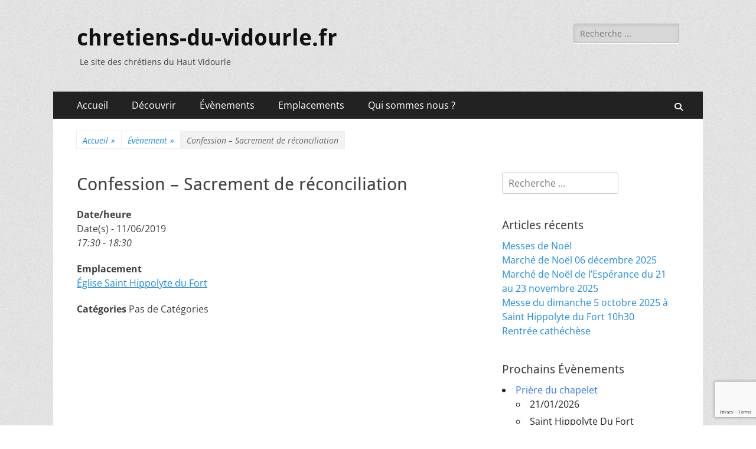

--- FILE ---
content_type: text/html; charset=UTF-8
request_url: https://chretiens-du-vidourle.fr/events/confession-sacrement-de-reconciliation-2019-06-11/
body_size: 11493
content:
        <!DOCTYPE html>
        <html lang="fr-FR">
        
<head>
		<meta charset="UTF-8">
		<meta name="viewport" content="width=device-width, initial-scale=1, minimum-scale=1">
		<link rel="profile" href="http://gmpg.org/xfn/11">
		<meta name='robots' content='index, follow, max-image-preview:large, max-snippet:-1, max-video-preview:-1' />

	<!-- This site is optimized with the Yoast SEO plugin v24.7 - https://yoast.com/wordpress/plugins/seo/ -->
	<title>Confession - Sacrement de réconciliation - chretiens-du-vidourle.fr</title>
	<link rel="canonical" href="https://chretiens-du-vidourle.fr/events/confession-sacrement-de-reconciliation-2019-06-11/" />
	<meta property="og:locale" content="fr_FR" />
	<meta property="og:type" content="article" />
	<meta property="og:title" content="Confession - Sacrement de réconciliation - chretiens-du-vidourle.fr" />
	<meta property="og:description" content="11/06/2019 @ 17:30 - 18:30 -" />
	<meta property="og:url" content="https://chretiens-du-vidourle.fr/events/confession-sacrement-de-reconciliation-2019-06-11/" />
	<meta property="og:site_name" content="chretiens-du-vidourle.fr" />
	<meta property="article:modified_time" content="2019-04-28T15:03:42+00:00" />
	<meta name="twitter:card" content="summary_large_image" />
	<script type="application/ld+json" class="yoast-schema-graph">{"@context":"https://schema.org","@graph":[{"@type":"WebPage","@id":"https://chretiens-du-vidourle.fr/events/confession-sacrement-de-reconciliation-2019-06-11/","url":"https://chretiens-du-vidourle.fr/events/confession-sacrement-de-reconciliation-2019-06-11/","name":"Confession - Sacrement de réconciliation - chretiens-du-vidourle.fr","isPartOf":{"@id":"https://chretiens-du-vidourle.fr/#website"},"datePublished":"2019-04-22T15:55:24+00:00","dateModified":"2019-04-28T15:03:42+00:00","breadcrumb":{"@id":"https://chretiens-du-vidourle.fr/events/confession-sacrement-de-reconciliation-2019-06-11/#breadcrumb"},"inLanguage":"fr-FR","potentialAction":[{"@type":"ReadAction","target":["https://chretiens-du-vidourle.fr/events/confession-sacrement-de-reconciliation-2019-06-11/"]}]},{"@type":"BreadcrumbList","@id":"https://chretiens-du-vidourle.fr/events/confession-sacrement-de-reconciliation-2019-06-11/#breadcrumb","itemListElement":[{"@type":"ListItem","position":1,"name":"Accueil","item":"https://chretiens-du-vidourle.fr/"},{"@type":"ListItem","position":2,"name":"Évènements","item":"https://chretiens-du-vidourle.fr/evenements/"},{"@type":"ListItem","position":3,"name":"Confession &#8211; Sacrement de réconciliation"}]},{"@type":"WebSite","@id":"https://chretiens-du-vidourle.fr/#website","url":"https://chretiens-du-vidourle.fr/","name":"chretiens-du-vidourle.fr","description":"Le site des chrétiens du Haut Vidourle","potentialAction":[{"@type":"SearchAction","target":{"@type":"EntryPoint","urlTemplate":"https://chretiens-du-vidourle.fr/?s={search_term_string}"},"query-input":{"@type":"PropertyValueSpecification","valueRequired":true,"valueName":"search_term_string"}}],"inLanguage":"fr-FR"}]}</script>
	<!-- / Yoast SEO plugin. -->


<link rel="alternate" type="application/rss+xml" title="chretiens-du-vidourle.fr &raquo; Flux" href="https://chretiens-du-vidourle.fr/feed/" />
<link rel="alternate" type="application/rss+xml" title="chretiens-du-vidourle.fr &raquo; Flux des commentaires" href="https://chretiens-du-vidourle.fr/comments/feed/" />
<link rel="alternate" title="oEmbed (JSON)" type="application/json+oembed" href="https://chretiens-du-vidourle.fr/wp-json/oembed/1.0/embed?url=https%3A%2F%2Fchretiens-du-vidourle.fr%2Fevents%2Fconfession-sacrement-de-reconciliation-2019-06-11%2F" />
<link rel="alternate" title="oEmbed (XML)" type="text/xml+oembed" href="https://chretiens-du-vidourle.fr/wp-json/oembed/1.0/embed?url=https%3A%2F%2Fchretiens-du-vidourle.fr%2Fevents%2Fconfession-sacrement-de-reconciliation-2019-06-11%2F&#038;format=xml" />
<style id='wp-img-auto-sizes-contain-inline-css' type='text/css'>
img:is([sizes=auto i],[sizes^="auto," i]){contain-intrinsic-size:3000px 1500px}
/*# sourceURL=wp-img-auto-sizes-contain-inline-css */
</style>
<link rel='stylesheet' id='pfc-style-css' href='https://chretiens-du-vidourle.fr/wp-content/plugins/posts-from-category/assets/pfc-style.css?ver=6.9' type='text/css' media='all' />
<style id='wp-emoji-styles-inline-css' type='text/css'>

	img.wp-smiley, img.emoji {
		display: inline !important;
		border: none !important;
		box-shadow: none !important;
		height: 1em !important;
		width: 1em !important;
		margin: 0 0.07em !important;
		vertical-align: -0.1em !important;
		background: none !important;
		padding: 0 !important;
	}
/*# sourceURL=wp-emoji-styles-inline-css */
</style>
<style id='wp-block-library-inline-css' type='text/css'>
:root{--wp-block-synced-color:#7a00df;--wp-block-synced-color--rgb:122,0,223;--wp-bound-block-color:var(--wp-block-synced-color);--wp-editor-canvas-background:#ddd;--wp-admin-theme-color:#007cba;--wp-admin-theme-color--rgb:0,124,186;--wp-admin-theme-color-darker-10:#006ba1;--wp-admin-theme-color-darker-10--rgb:0,107,160.5;--wp-admin-theme-color-darker-20:#005a87;--wp-admin-theme-color-darker-20--rgb:0,90,135;--wp-admin-border-width-focus:2px}@media (min-resolution:192dpi){:root{--wp-admin-border-width-focus:1.5px}}.wp-element-button{cursor:pointer}:root .has-very-light-gray-background-color{background-color:#eee}:root .has-very-dark-gray-background-color{background-color:#313131}:root .has-very-light-gray-color{color:#eee}:root .has-very-dark-gray-color{color:#313131}:root .has-vivid-green-cyan-to-vivid-cyan-blue-gradient-background{background:linear-gradient(135deg,#00d084,#0693e3)}:root .has-purple-crush-gradient-background{background:linear-gradient(135deg,#34e2e4,#4721fb 50%,#ab1dfe)}:root .has-hazy-dawn-gradient-background{background:linear-gradient(135deg,#faaca8,#dad0ec)}:root .has-subdued-olive-gradient-background{background:linear-gradient(135deg,#fafae1,#67a671)}:root .has-atomic-cream-gradient-background{background:linear-gradient(135deg,#fdd79a,#004a59)}:root .has-nightshade-gradient-background{background:linear-gradient(135deg,#330968,#31cdcf)}:root .has-midnight-gradient-background{background:linear-gradient(135deg,#020381,#2874fc)}:root{--wp--preset--font-size--normal:16px;--wp--preset--font-size--huge:42px}.has-regular-font-size{font-size:1em}.has-larger-font-size{font-size:2.625em}.has-normal-font-size{font-size:var(--wp--preset--font-size--normal)}.has-huge-font-size{font-size:var(--wp--preset--font-size--huge)}.has-text-align-center{text-align:center}.has-text-align-left{text-align:left}.has-text-align-right{text-align:right}.has-fit-text{white-space:nowrap!important}#end-resizable-editor-section{display:none}.aligncenter{clear:both}.items-justified-left{justify-content:flex-start}.items-justified-center{justify-content:center}.items-justified-right{justify-content:flex-end}.items-justified-space-between{justify-content:space-between}.screen-reader-text{border:0;clip-path:inset(50%);height:1px;margin:-1px;overflow:hidden;padding:0;position:absolute;width:1px;word-wrap:normal!important}.screen-reader-text:focus{background-color:#ddd;clip-path:none;color:#444;display:block;font-size:1em;height:auto;left:5px;line-height:normal;padding:15px 23px 14px;text-decoration:none;top:5px;width:auto;z-index:100000}html :where(.has-border-color){border-style:solid}html :where([style*=border-top-color]){border-top-style:solid}html :where([style*=border-right-color]){border-right-style:solid}html :where([style*=border-bottom-color]){border-bottom-style:solid}html :where([style*=border-left-color]){border-left-style:solid}html :where([style*=border-width]){border-style:solid}html :where([style*=border-top-width]){border-top-style:solid}html :where([style*=border-right-width]){border-right-style:solid}html :where([style*=border-bottom-width]){border-bottom-style:solid}html :where([style*=border-left-width]){border-left-style:solid}html :where(img[class*=wp-image-]){height:auto;max-width:100%}:where(figure){margin:0 0 1em}html :where(.is-position-sticky){--wp-admin--admin-bar--position-offset:var(--wp-admin--admin-bar--height,0px)}@media screen and (max-width:600px){html :where(.is-position-sticky){--wp-admin--admin-bar--position-offset:0px}}

/*# sourceURL=wp-block-library-inline-css */
</style><style id='global-styles-inline-css' type='text/css'>
:root{--wp--preset--aspect-ratio--square: 1;--wp--preset--aspect-ratio--4-3: 4/3;--wp--preset--aspect-ratio--3-4: 3/4;--wp--preset--aspect-ratio--3-2: 3/2;--wp--preset--aspect-ratio--2-3: 2/3;--wp--preset--aspect-ratio--16-9: 16/9;--wp--preset--aspect-ratio--9-16: 9/16;--wp--preset--color--black: #000000;--wp--preset--color--cyan-bluish-gray: #abb8c3;--wp--preset--color--white: #ffffff;--wp--preset--color--pale-pink: #f78da7;--wp--preset--color--vivid-red: #cf2e2e;--wp--preset--color--luminous-vivid-orange: #ff6900;--wp--preset--color--luminous-vivid-amber: #fcb900;--wp--preset--color--light-green-cyan: #7bdcb5;--wp--preset--color--vivid-green-cyan: #00d084;--wp--preset--color--pale-cyan-blue: #8ed1fc;--wp--preset--color--vivid-cyan-blue: #0693e3;--wp--preset--color--vivid-purple: #9b51e0;--wp--preset--color--dark-gray: #404040;--wp--preset--color--gray: #eeeeee;--wp--preset--color--light-gray: #f9f9f9;--wp--preset--color--yellow: #e5ae4a;--wp--preset--color--blue: #1b8be0;--wp--preset--color--tahiti-gold: #e4741f;--wp--preset--gradient--vivid-cyan-blue-to-vivid-purple: linear-gradient(135deg,rgb(6,147,227) 0%,rgb(155,81,224) 100%);--wp--preset--gradient--light-green-cyan-to-vivid-green-cyan: linear-gradient(135deg,rgb(122,220,180) 0%,rgb(0,208,130) 100%);--wp--preset--gradient--luminous-vivid-amber-to-luminous-vivid-orange: linear-gradient(135deg,rgb(252,185,0) 0%,rgb(255,105,0) 100%);--wp--preset--gradient--luminous-vivid-orange-to-vivid-red: linear-gradient(135deg,rgb(255,105,0) 0%,rgb(207,46,46) 100%);--wp--preset--gradient--very-light-gray-to-cyan-bluish-gray: linear-gradient(135deg,rgb(238,238,238) 0%,rgb(169,184,195) 100%);--wp--preset--gradient--cool-to-warm-spectrum: linear-gradient(135deg,rgb(74,234,220) 0%,rgb(151,120,209) 20%,rgb(207,42,186) 40%,rgb(238,44,130) 60%,rgb(251,105,98) 80%,rgb(254,248,76) 100%);--wp--preset--gradient--blush-light-purple: linear-gradient(135deg,rgb(255,206,236) 0%,rgb(152,150,240) 100%);--wp--preset--gradient--blush-bordeaux: linear-gradient(135deg,rgb(254,205,165) 0%,rgb(254,45,45) 50%,rgb(107,0,62) 100%);--wp--preset--gradient--luminous-dusk: linear-gradient(135deg,rgb(255,203,112) 0%,rgb(199,81,192) 50%,rgb(65,88,208) 100%);--wp--preset--gradient--pale-ocean: linear-gradient(135deg,rgb(255,245,203) 0%,rgb(182,227,212) 50%,rgb(51,167,181) 100%);--wp--preset--gradient--electric-grass: linear-gradient(135deg,rgb(202,248,128) 0%,rgb(113,206,126) 100%);--wp--preset--gradient--midnight: linear-gradient(135deg,rgb(2,3,129) 0%,rgb(40,116,252) 100%);--wp--preset--font-size--small: 14px;--wp--preset--font-size--medium: 20px;--wp--preset--font-size--large: 26px;--wp--preset--font-size--x-large: 42px;--wp--preset--font-size--extra-small: 13px;--wp--preset--font-size--normal: 16px;--wp--preset--font-size--huge: 32px;--wp--preset--spacing--20: 0.44rem;--wp--preset--spacing--30: 0.67rem;--wp--preset--spacing--40: 1rem;--wp--preset--spacing--50: 1.5rem;--wp--preset--spacing--60: 2.25rem;--wp--preset--spacing--70: 3.38rem;--wp--preset--spacing--80: 5.06rem;--wp--preset--shadow--natural: 6px 6px 9px rgba(0, 0, 0, 0.2);--wp--preset--shadow--deep: 12px 12px 50px rgba(0, 0, 0, 0.4);--wp--preset--shadow--sharp: 6px 6px 0px rgba(0, 0, 0, 0.2);--wp--preset--shadow--outlined: 6px 6px 0px -3px rgb(255, 255, 255), 6px 6px rgb(0, 0, 0);--wp--preset--shadow--crisp: 6px 6px 0px rgb(0, 0, 0);}:where(.is-layout-flex){gap: 0.5em;}:where(.is-layout-grid){gap: 0.5em;}body .is-layout-flex{display: flex;}.is-layout-flex{flex-wrap: wrap;align-items: center;}.is-layout-flex > :is(*, div){margin: 0;}body .is-layout-grid{display: grid;}.is-layout-grid > :is(*, div){margin: 0;}:where(.wp-block-columns.is-layout-flex){gap: 2em;}:where(.wp-block-columns.is-layout-grid){gap: 2em;}:where(.wp-block-post-template.is-layout-flex){gap: 1.25em;}:where(.wp-block-post-template.is-layout-grid){gap: 1.25em;}.has-black-color{color: var(--wp--preset--color--black) !important;}.has-cyan-bluish-gray-color{color: var(--wp--preset--color--cyan-bluish-gray) !important;}.has-white-color{color: var(--wp--preset--color--white) !important;}.has-pale-pink-color{color: var(--wp--preset--color--pale-pink) !important;}.has-vivid-red-color{color: var(--wp--preset--color--vivid-red) !important;}.has-luminous-vivid-orange-color{color: var(--wp--preset--color--luminous-vivid-orange) !important;}.has-luminous-vivid-amber-color{color: var(--wp--preset--color--luminous-vivid-amber) !important;}.has-light-green-cyan-color{color: var(--wp--preset--color--light-green-cyan) !important;}.has-vivid-green-cyan-color{color: var(--wp--preset--color--vivid-green-cyan) !important;}.has-pale-cyan-blue-color{color: var(--wp--preset--color--pale-cyan-blue) !important;}.has-vivid-cyan-blue-color{color: var(--wp--preset--color--vivid-cyan-blue) !important;}.has-vivid-purple-color{color: var(--wp--preset--color--vivid-purple) !important;}.has-black-background-color{background-color: var(--wp--preset--color--black) !important;}.has-cyan-bluish-gray-background-color{background-color: var(--wp--preset--color--cyan-bluish-gray) !important;}.has-white-background-color{background-color: var(--wp--preset--color--white) !important;}.has-pale-pink-background-color{background-color: var(--wp--preset--color--pale-pink) !important;}.has-vivid-red-background-color{background-color: var(--wp--preset--color--vivid-red) !important;}.has-luminous-vivid-orange-background-color{background-color: var(--wp--preset--color--luminous-vivid-orange) !important;}.has-luminous-vivid-amber-background-color{background-color: var(--wp--preset--color--luminous-vivid-amber) !important;}.has-light-green-cyan-background-color{background-color: var(--wp--preset--color--light-green-cyan) !important;}.has-vivid-green-cyan-background-color{background-color: var(--wp--preset--color--vivid-green-cyan) !important;}.has-pale-cyan-blue-background-color{background-color: var(--wp--preset--color--pale-cyan-blue) !important;}.has-vivid-cyan-blue-background-color{background-color: var(--wp--preset--color--vivid-cyan-blue) !important;}.has-vivid-purple-background-color{background-color: var(--wp--preset--color--vivid-purple) !important;}.has-black-border-color{border-color: var(--wp--preset--color--black) !important;}.has-cyan-bluish-gray-border-color{border-color: var(--wp--preset--color--cyan-bluish-gray) !important;}.has-white-border-color{border-color: var(--wp--preset--color--white) !important;}.has-pale-pink-border-color{border-color: var(--wp--preset--color--pale-pink) !important;}.has-vivid-red-border-color{border-color: var(--wp--preset--color--vivid-red) !important;}.has-luminous-vivid-orange-border-color{border-color: var(--wp--preset--color--luminous-vivid-orange) !important;}.has-luminous-vivid-amber-border-color{border-color: var(--wp--preset--color--luminous-vivid-amber) !important;}.has-light-green-cyan-border-color{border-color: var(--wp--preset--color--light-green-cyan) !important;}.has-vivid-green-cyan-border-color{border-color: var(--wp--preset--color--vivid-green-cyan) !important;}.has-pale-cyan-blue-border-color{border-color: var(--wp--preset--color--pale-cyan-blue) !important;}.has-vivid-cyan-blue-border-color{border-color: var(--wp--preset--color--vivid-cyan-blue) !important;}.has-vivid-purple-border-color{border-color: var(--wp--preset--color--vivid-purple) !important;}.has-vivid-cyan-blue-to-vivid-purple-gradient-background{background: var(--wp--preset--gradient--vivid-cyan-blue-to-vivid-purple) !important;}.has-light-green-cyan-to-vivid-green-cyan-gradient-background{background: var(--wp--preset--gradient--light-green-cyan-to-vivid-green-cyan) !important;}.has-luminous-vivid-amber-to-luminous-vivid-orange-gradient-background{background: var(--wp--preset--gradient--luminous-vivid-amber-to-luminous-vivid-orange) !important;}.has-luminous-vivid-orange-to-vivid-red-gradient-background{background: var(--wp--preset--gradient--luminous-vivid-orange-to-vivid-red) !important;}.has-very-light-gray-to-cyan-bluish-gray-gradient-background{background: var(--wp--preset--gradient--very-light-gray-to-cyan-bluish-gray) !important;}.has-cool-to-warm-spectrum-gradient-background{background: var(--wp--preset--gradient--cool-to-warm-spectrum) !important;}.has-blush-light-purple-gradient-background{background: var(--wp--preset--gradient--blush-light-purple) !important;}.has-blush-bordeaux-gradient-background{background: var(--wp--preset--gradient--blush-bordeaux) !important;}.has-luminous-dusk-gradient-background{background: var(--wp--preset--gradient--luminous-dusk) !important;}.has-pale-ocean-gradient-background{background: var(--wp--preset--gradient--pale-ocean) !important;}.has-electric-grass-gradient-background{background: var(--wp--preset--gradient--electric-grass) !important;}.has-midnight-gradient-background{background: var(--wp--preset--gradient--midnight) !important;}.has-small-font-size{font-size: var(--wp--preset--font-size--small) !important;}.has-medium-font-size{font-size: var(--wp--preset--font-size--medium) !important;}.has-large-font-size{font-size: var(--wp--preset--font-size--large) !important;}.has-x-large-font-size{font-size: var(--wp--preset--font-size--x-large) !important;}
/*# sourceURL=global-styles-inline-css */
</style>

<style id='classic-theme-styles-inline-css' type='text/css'>
/*! This file is auto-generated */
.wp-block-button__link{color:#fff;background-color:#32373c;border-radius:9999px;box-shadow:none;text-decoration:none;padding:calc(.667em + 2px) calc(1.333em + 2px);font-size:1.125em}.wp-block-file__button{background:#32373c;color:#fff;text-decoration:none}
/*# sourceURL=/wp-includes/css/classic-themes.min.css */
</style>
<link rel='stylesheet' id='contact-form-7-css' href='https://chretiens-du-vidourle.fr/wp-content/plugins/contact-form-7/includes/css/styles.css?ver=6.0.5' type='text/css' media='all' />
<link rel='stylesheet' id='events-manager-css' href='https://chretiens-du-vidourle.fr/wp-content/plugins/events-manager/includes/css/events-manager.min.css?ver=6.6.4.4' type='text/css' media='all' />
<style id='events-manager-inline-css' type='text/css'>
body .em { --font-family : inherit; --font-weight : inherit; --font-size : 1em; --line-height : inherit; }
/*# sourceURL=events-manager-inline-css */
</style>
<link rel='stylesheet' id='catchresponsive-fonts-css' href='https://chretiens-du-vidourle.fr/wp-content/fonts/7381470d9a7a8fc1cbd00476de53685d.css' type='text/css' media='all' />
<link rel='stylesheet' id='catchresponsive-style-css' href='https://chretiens-du-vidourle.fr/wp-content/themes/catch-responsive/style.css?ver=20250326-72018' type='text/css' media='all' />
<link rel='stylesheet' id='catchresponsive-block-style-css' href='https://chretiens-du-vidourle.fr/wp-content/themes/catch-responsive/css/blocks.css?ver=3.0' type='text/css' media='all' />
<link rel='stylesheet' id='font-awesome-css' href='https://chretiens-du-vidourle.fr/wp-content/themes/catch-responsive/css/font-awesome/css/all.min.css?ver=6.7.2' type='text/css' media='all' />
<link rel='stylesheet' id='jquery-sidr-css' href='https://chretiens-du-vidourle.fr/wp-content/themes/catch-responsive/css/jquery.sidr.light.min.css?ver=2.1.0' type='text/css' media='all' />
<link rel='stylesheet' id='wp-pagenavi-css' href='https://chretiens-du-vidourle.fr/wp-content/plugins/wp-pagenavi/pagenavi-css.css?ver=2.70' type='text/css' media='all' />
<script type="text/javascript" src="https://chretiens-du-vidourle.fr/wp-includes/js/jquery/jquery.min.js?ver=3.7.1" id="jquery-core-js"></script>
<script type="text/javascript" src="https://chretiens-du-vidourle.fr/wp-includes/js/jquery/jquery-migrate.min.js?ver=3.4.1" id="jquery-migrate-js"></script>
<script type="text/javascript" src="https://chretiens-du-vidourle.fr/wp-content/plugins/posts-from-category/assets/pfc-custom.js?ver=4.0.1" id="pfc-custom-js"></script>
<script type="text/javascript" src="https://chretiens-du-vidourle.fr/wp-includes/js/jquery/ui/core.min.js?ver=1.13.3" id="jquery-ui-core-js"></script>
<script type="text/javascript" src="https://chretiens-du-vidourle.fr/wp-includes/js/jquery/ui/mouse.min.js?ver=1.13.3" id="jquery-ui-mouse-js"></script>
<script type="text/javascript" src="https://chretiens-du-vidourle.fr/wp-includes/js/jquery/ui/sortable.min.js?ver=1.13.3" id="jquery-ui-sortable-js"></script>
<script type="text/javascript" src="https://chretiens-du-vidourle.fr/wp-includes/js/jquery/ui/datepicker.min.js?ver=1.13.3" id="jquery-ui-datepicker-js"></script>
<script type="text/javascript" id="jquery-ui-datepicker-js-after">
/* <![CDATA[ */
jQuery(function(jQuery){jQuery.datepicker.setDefaults({"closeText":"Fermer","currentText":"Aujourd\u2019hui","monthNames":["janvier","f\u00e9vrier","mars","avril","mai","juin","juillet","ao\u00fbt","septembre","octobre","novembre","d\u00e9cembre"],"monthNamesShort":["Jan","F\u00e9v","Mar","Avr","Mai","Juin","Juil","Ao\u00fbt","Sep","Oct","Nov","D\u00e9c"],"nextText":"Suivant","prevText":"Pr\u00e9c\u00e9dent","dayNames":["dimanche","lundi","mardi","mercredi","jeudi","vendredi","samedi"],"dayNamesShort":["dim","lun","mar","mer","jeu","ven","sam"],"dayNamesMin":["D","L","M","M","J","V","S"],"dateFormat":"d MM yy","firstDay":1,"isRTL":false});});
//# sourceURL=jquery-ui-datepicker-js-after
/* ]]> */
</script>
<script type="text/javascript" src="https://chretiens-du-vidourle.fr/wp-includes/js/jquery/ui/resizable.min.js?ver=1.13.3" id="jquery-ui-resizable-js"></script>
<script type="text/javascript" src="https://chretiens-du-vidourle.fr/wp-includes/js/jquery/ui/draggable.min.js?ver=1.13.3" id="jquery-ui-draggable-js"></script>
<script type="text/javascript" src="https://chretiens-du-vidourle.fr/wp-includes/js/jquery/ui/controlgroup.min.js?ver=1.13.3" id="jquery-ui-controlgroup-js"></script>
<script type="text/javascript" src="https://chretiens-du-vidourle.fr/wp-includes/js/jquery/ui/checkboxradio.min.js?ver=1.13.3" id="jquery-ui-checkboxradio-js"></script>
<script type="text/javascript" src="https://chretiens-du-vidourle.fr/wp-includes/js/jquery/ui/button.min.js?ver=1.13.3" id="jquery-ui-button-js"></script>
<script type="text/javascript" src="https://chretiens-du-vidourle.fr/wp-includes/js/jquery/ui/dialog.min.js?ver=1.13.3" id="jquery-ui-dialog-js"></script>
<script type="text/javascript" id="events-manager-js-extra">
/* <![CDATA[ */
var EM = {"ajaxurl":"https://chretiens-du-vidourle.fr/wp-admin/admin-ajax.php","locationajaxurl":"https://chretiens-du-vidourle.fr/wp-admin/admin-ajax.php?action=locations_search","firstDay":"1","locale":"fr","dateFormat":"yy-mm-dd","ui_css":"https://chretiens-du-vidourle.fr/wp-content/plugins/events-manager/includes/css/jquery-ui/build.min.css","show24hours":"1","is_ssl":"1","autocomplete_limit":"10","calendar":{"breakpoints":{"small":560,"medium":908,"large":false}},"phone":"","datepicker":{"format":"d/m/Y","locale":"fr"},"search":{"breakpoints":{"small":650,"medium":850,"full":false}},"url":"https://chretiens-du-vidourle.fr/wp-content/plugins/events-manager","assets":{"input.em-uploader":{"js":{"em-uploader":{"url":"https://chretiens-du-vidourle.fr/wp-content/plugins/events-manager/includes/js/em-uploader.js","required":true,"event":"em_uploader_ready"}}}},"txt_search":"Recherche","txt_searching":"Recherche en cours\u2026","txt_loading":"Chargement en cours\u2026"};
//# sourceURL=events-manager-js-extra
/* ]]> */
</script>
<script type="text/javascript" src="https://chretiens-du-vidourle.fr/wp-content/plugins/events-manager/includes/js/events-manager.js?ver=6.6.4.4" id="events-manager-js"></script>
<script type="text/javascript" src="https://chretiens-du-vidourle.fr/wp-content/plugins/events-manager/includes/external/flatpickr/l10n/fr.js?ver=6.6.4.4" id="em-flatpickr-localization-js"></script>
<script type="text/javascript" src="https://chretiens-du-vidourle.fr/wp-content/themes/catch-responsive/js/jquery.sidr.min.js?ver=2.2.1.1" id="jquery-sidr-js"></script>
<script type="text/javascript" src="https://chretiens-du-vidourle.fr/wp-content/themes/catch-responsive/js/catchresponsive-custom-scripts.min.js" id="catchresponsive-custom-scripts-js"></script>
<link rel="https://api.w.org/" href="https://chretiens-du-vidourle.fr/wp-json/" /><link rel="EditURI" type="application/rsd+xml" title="RSD" href="https://chretiens-du-vidourle.fr/xmlrpc.php?rsd" />
<meta name="generator" content="WordPress 6.9" />
<link rel='shortlink' href='https://chretiens-du-vidourle.fr/?p=768' />
<!-- Analytics by WP Statistics - https://wp-statistics.com -->
<script type="application/ld+json">{"@context":"http:\/\/schema.org","@type":"BreadcrumbList","itemListElement":[{"@type":"ListItem","position":1,"item":{"@id":"https:\/\/chretiens-du-vidourle.fr\/","name":"Accueil"}},{"@type":"ListItem","position":2,"item":{"@id":"https:\/\/chretiens-du-vidourle.fr\/evenements\/","name":"\u00c9v\u00e8nement"}},{"@type":"ListItem","position":3,"item":{"name":"Confession &#8211; Sacrement de r\u00e9conciliation"}}]}</script><style type="text/css" id="custom-background-css">
body.custom-background { background-color: #ffffff; background-image: url("https://chretiens-du-vidourle.fr/wp-content/themes/catch-responsive/images/body-bg.jpg"); background-position: left top; background-size: auto; background-repeat: repeat; background-attachment: scroll; }
</style>
	<link rel="icon" href="https://chretiens-du-vidourle.fr/wp-content/uploads/2018/10/cropped-KellsFol027v4Evang-1-32x32.jpg" sizes="32x32" />
<link rel="icon" href="https://chretiens-du-vidourle.fr/wp-content/uploads/2018/10/cropped-KellsFol027v4Evang-1-192x192.jpg" sizes="192x192" />
<link rel="apple-touch-icon" href="https://chretiens-du-vidourle.fr/wp-content/uploads/2018/10/cropped-KellsFol027v4Evang-1-180x180.jpg" />
<meta name="msapplication-TileImage" content="https://chretiens-du-vidourle.fr/wp-content/uploads/2018/10/cropped-KellsFol027v4Evang-1-270x270.jpg" />
</head>

<body class="wp-singular event-template-default single single-event postid-768 custom-background wp-embed-responsive wp-theme-catch-responsive group-blog two-columns content-left excerpt-image-left mobile-menu-one">


		<div id="page" class="hfeed site">
				<header id="masthead" role="banner">
    		<div class="wrapper">
		
    <div id="mobile-header-left-menu" class="mobile-menu-anchor primary-menu">
        <a href="#mobile-header-left-nav" id="header-left-menu" class="font-awesome fa-solid fa-menu">
            <span class="mobile-menu-text">Menu</span>
        </a>
    </div><!-- #mobile-header-menu -->
    <div id="site-branding"><div id="site-header"><p class="site-title"><a href="https://chretiens-du-vidourle.fr/" rel="home">chretiens-du-vidourle.fr</a></p><p class="site-description">Le site des chrétiens du Haut Vidourle</p></div><!-- #site-header --></div><!-- #site-branding-->	<aside class="sidebar sidebar-header-right widget-area">
		<section class="widget widget_search" id="header-right-search">
			<div class="widget-wrap">
				
<form role="search" method="get" class="search-form" action="https://chretiens-du-vidourle.fr/">
	<label>
		<span class="screen-reader-text">Rechercher&nbsp;:</span>
		<input type="search" class="search-field" placeholder="Recherche ..." value="" name="s" title="Rechercher&nbsp;:">
	</label>
	<input type="submit" class="search-submit" value="Rechercher">
</form>
			</div>
		</section>
			</aside><!-- .sidebar .header-sidebar .widget-area -->
			</div><!-- .wrapper -->
		</header><!-- #masthead -->
			<nav class="site-navigation nav-primary search-enabled" role="navigation">
        <div class="wrapper">
            <h2 class="screen-reader-text">Menu principal</h2>
            <div class="screen-reader-text skip-link"><a href="#content" title="Aller au contenu">Aller au contenu</a></div>
            <ul id="menu-menu" class="menu catchresponsive-nav-menu"><li id="menu-item-587" class="menu-item menu-item-type-custom menu-item-object-custom menu-item-home menu-item-587"><a href="https://chretiens-du-vidourle.fr/">Accueil</a></li>
<li id="menu-item-35" class="menu-item menu-item-type-post_type menu-item-object-page menu-item-has-children menu-item-35"><a href="https://chretiens-du-vidourle.fr/eveil-a-la-foi/">Découvrir</a>
<ul class="sub-menu">
	<li id="menu-item-312" class="menu-item menu-item-type-post_type menu-item-object-page current_page_parent menu-item-312"><a href="https://chretiens-du-vidourle.fr/articles/">Articles</a></li>
	<li id="menu-item-43" class="menu-item menu-item-type-post_type menu-item-object-page menu-item-43"><a href="https://chretiens-du-vidourle.fr/liens/">Liens</a></li>
	<li id="menu-item-601" class="menu-item menu-item-type-post_type menu-item-object-page menu-item-601"><a href="https://chretiens-du-vidourle.fr/prieres/">Prières et Méditations</a></li>
</ul>
</li>
<li id="menu-item-69" class="menu-item menu-item-type-post_type menu-item-object-page menu-item-has-children menu-item-69"><a href="https://chretiens-du-vidourle.fr/evenements/">Évènements</a>
<ul class="sub-menu">
	<li id="menu-item-110" class="menu-item menu-item-type-post_type menu-item-object-page menu-item-110"><a href="https://chretiens-du-vidourle.fr/evenements/etiquettes/">Thèmes</a></li>
</ul>
</li>
<li id="menu-item-111" class="menu-item menu-item-type-post_type menu-item-object-page menu-item-has-children menu-item-111"><a href="https://chretiens-du-vidourle.fr/evenements/emplacements/">Emplacements</a>
<ul class="sub-menu">
	<li id="menu-item-318" class="menu-item menu-item-type-post_type menu-item-object-location menu-item-318"><a href="https://chretiens-du-vidourle.fr/locations/eglise-saint-hippolyte-du-fort/">Église Saint Hippolyte du Fort</a></li>
	<li id="menu-item-316" class="menu-item menu-item-type-post_type menu-item-object-location menu-item-316"><a href="https://chretiens-du-vidourle.fr/locations/eglise-saint-faustin-et-saint-jovite-de-quissac/">Église Saint-Faustin-et-Saint-Jovite de Quissac</a></li>
	<li id="menu-item-315" class="menu-item menu-item-type-post_type menu-item-object-location menu-item-315"><a href="https://chretiens-du-vidourle.fr/locations/eglise-saint-martin-de-logrian/">Église Saint Martin de Logrian</a></li>
	<li id="menu-item-314" class="menu-item menu-item-type-post_type menu-item-object-location menu-item-314"><a href="https://chretiens-du-vidourle.fr/locations/eglise-saint-pierre-de-lasalle/">Église Saint Pierre de Lasalle</a></li>
	<li id="menu-item-317" class="menu-item menu-item-type-post_type menu-item-object-location menu-item-317"><a href="https://chretiens-du-vidourle.fr/locations/eglise-saint-pierre-de-sauve/">Église Saint-Pierre de Sauve</a></li>
</ul>
</li>
<li id="menu-item-586" class="menu-item menu-item-type-post_type menu-item-object-page menu-item-has-children menu-item-586"><a href="https://chretiens-du-vidourle.fr/a-propos/">Qui sommes nous ?</a>
<ul class="sub-menu">
	<li id="menu-item-231" class="menu-item menu-item-type-post_type menu-item-object-page menu-item-231"><a href="https://chretiens-du-vidourle.fr/contact/">Contact</a></li>
</ul>
</li>
</ul>                <div id="search-toggle" class="font-awesome fa-solid">
                    <a class="screen-reader-text" href="#search-container">Recherche</a>
                </div>

                <div id="search-container" class="displaynone">
                    
<form role="search" method="get" class="search-form" action="https://chretiens-du-vidourle.fr/">
	<label>
		<span class="screen-reader-text">Rechercher&nbsp;:</span>
		<input type="search" class="search-field" placeholder="Recherche ..." value="" name="s" title="Rechercher&nbsp;:">
	</label>
	<input type="submit" class="search-submit" value="Rechercher">
</form>
                </div>
    	</div><!-- .wrapper -->
    </nav><!-- .nav-primary -->
    <!-- Disable Header Image --><div id="breadcrumb-list">
					<div class="wrapper"><span class="breadcrumb"><a href="https://chretiens-du-vidourle.fr/">Accueil <span class="sep">&raquo;</span><!-- .sep --></a></span><span class="breadcrumb"><a href="https://chretiens-du-vidourle.fr//events/">Évènement <span class="sep">&raquo;</span><!-- .sep --></a></span><span class="breadcrumb-current">Confession &#8211; Sacrement de réconciliation</span></div><!-- .wrapper -->
			</div><!-- #breadcrumb-list -->		<div id="content" class="site-content">
			<div class="wrapper">
	
	<main id="main" class="site-main" role="main">

		
			
<article id="post-768" class="post-768 event type-event status-publish hentry event-tags-confession event-tags-reconciliation">
	<!-- Page/Post Single Image Disabled or No Image set in Post Thumbnail -->	<div class="entry-container">
		<header class="entry-header">
			<h1 class="entry-title">Confession &#8211; Sacrement de réconciliation</h1>
		</header><!-- .entry-header -->

		<div class="entry-content">
			<div class="em em-view-container" id="em-view-6" data-view="event">
	<div class="em-item em-item-single em-event em-event-single em-event-144 " id="em-event-6" data-view-id="6">
		<div style="float:right; margin:0px 0px 15px 15px;"></div>
<p>
	<strong>Date/heure</strong><br/>
	Date(s) - 11/06/2019<br /><i>17:30 - 18:30</i>
</p>

<p>
	<strong>Emplacement</strong><br/>
	<a href="https://chretiens-du-vidourle.fr/locations/eglise-saint-hippolyte-du-fort/">Église Saint Hippolyte du Fort</a>
</p>

<p>
	<strong>Catégories</strong>
	Pas de Catégories
</p>
<br style="clear:both" />

	</div>
</div>
						</div><!-- .entry-content -->
			</div><!-- .entry-container -->
</article><!-- #post-## -->
			
		
	</main><!-- #main -->



<aside class="sidebar sidebar-primary widget-area" role="complementary">
<section id="search-2" class="widget widget_search"><div class="widget-wrap">
<form role="search" method="get" class="search-form" action="https://chretiens-du-vidourle.fr/">
	<label>
		<span class="screen-reader-text">Rechercher&nbsp;:</span>
		<input type="search" class="search-field" placeholder="Recherche ..." value="" name="s" title="Rechercher&nbsp;:">
	</label>
	<input type="submit" class="search-submit" value="Rechercher">
</form>
</div><!-- .widget-wrap --></section><!-- #widget-default-search -->
		<section id="recent-posts-2" class="widget widget_recent_entries"><div class="widget-wrap">
		<h4 class="widget-title">Articles récents</h4>
		<ul>
											<li>
					<a href="https://chretiens-du-vidourle.fr/2025/12/21/messes-de-noel/">Messes de Noël</a>
									</li>
											<li>
					<a href="https://chretiens-du-vidourle.fr/2025/11/08/marche-de-noel-06-decembre-2025/">Marché de Noël 06 décembre 2025</a>
									</li>
											<li>
					<a href="https://chretiens-du-vidourle.fr/2025/11/08/marche-de-noel-de-lesperance-du-21-au-23-novembre-2025/">Marché de Noël de l&rsquo;Espérance du 21 au 23 novembre 2025</a>
									</li>
											<li>
					<a href="https://chretiens-du-vidourle.fr/2025/09/28/messe-du-dimanche-5-octobre-2025-a-saint-hippolyte-du-fort-10h30/">Messe du dimanche 5 octobre 2025 à Saint Hippolyte du Fort 10h30</a>
									</li>
											<li>
					<a href="https://chretiens-du-vidourle.fr/2025/09/08/rentree-cathechese/">Rentrée cathéchèse</a>
									</li>
					</ul>

		</div><!-- .widget-wrap --></section><!-- #widget-default-search --><section id="em_widget-2" class="widget widget_em_widget"><div class="widget-wrap"><h4 class="widget-title">Prochains Évènements</h4><div class="em pixelbones em-list-widget em-events-widget"><li><a href="https://chretiens-du-vidourle.fr/events/priere-du-chapelet-2-2026-01-21/">Prière du chapelet</a><ul><li>21/01/2026</li><li>Saint Hippolyte Du Fort</li></ul></li><li><a href="https://chretiens-du-vidourle.fr/events/priere-du-chapelet-3-2026-01-23/">Prière du chapelet</a><ul><li>23/01/2026</li><li>Pompignan</li></ul></li><li><a href="https://chretiens-du-vidourle.fr/events/messe-dominicale-saint-hippolyte-du-fort-2026-01-25/">Messe dominicale Saint Hippolyte du Fort</a><ul><li>25/01/2026</li><li>Saint Hippolyte Du Fort</li></ul></li><li><a href="https://chretiens-du-vidourle.fr/events/priere-du-chapelet-2-2026-01-28/">Prière du chapelet</a><ul><li>28/01/2026</li><li>Saint Hippolyte Du Fort</li></ul></li><li><a href="https://chretiens-du-vidourle.fr/events/priere-du-chapelet-3-2026-01-30/">Prière du chapelet</a><ul><li>30/01/2026</li><li>Pompignan</li></ul></li></div></div><!-- .widget-wrap --></section><!-- #widget-default-search --><section id="categories-2" class="widget widget_categories"><div class="widget-wrap"><h4 class="widget-title">Catégories</h4>
			<ul>
					<li class="cat-item cat-item-32"><a href="https://chretiens-du-vidourle.fr/category/accueil/">Accueil</a>
</li>
	<li class="cat-item cat-item-27"><a href="https://chretiens-du-vidourle.fr/category/activites/">Activités</a>
</li>
	<li class="cat-item cat-item-54"><a href="https://chretiens-du-vidourle.fr/category/celebration/">Célébration</a>
</li>
	<li class="cat-item cat-item-13"><a href="https://chretiens-du-vidourle.fr/category/eveil-a-la-foi/">Eveil à la foi</a>
</li>
	<li class="cat-item cat-item-58"><a href="https://chretiens-du-vidourle.fr/category/formation/">Formation</a>
</li>
	<li class="cat-item cat-item-43"><a href="https://chretiens-du-vidourle.fr/category/homelies/">Homélies</a>
</li>
	<li class="cat-item cat-item-23"><a href="https://chretiens-du-vidourle.fr/category/le-mot-du-cure/">Le Mot du Curé</a>
</li>
	<li class="cat-item cat-item-34"><a href="https://chretiens-du-vidourle.fr/category/meditations/">Méditations</a>
</li>
	<li class="cat-item cat-item-11"><a href="https://chretiens-du-vidourle.fr/category/mot-du-pere-carrara/">Mot du père Carrara</a>
</li>
	<li class="cat-item cat-item-20"><a href="https://chretiens-du-vidourle.fr/category/mot-du-pere-herve-arminjon/">Mot du père Hervé Arminjon</a>
</li>
	<li class="cat-item cat-item-33"><a href="https://chretiens-du-vidourle.fr/category/musiques/">Musiques</a>
</li>
	<li class="cat-item cat-item-1"><a href="https://chretiens-du-vidourle.fr/category/non-classe/">Non classé</a>
</li>
	<li class="cat-item cat-item-31"><a href="https://chretiens-du-vidourle.fr/category/priere/">Prière</a>
</li>
	<li class="cat-item cat-item-4"><a href="https://chretiens-du-vidourle.fr/category/prieres/">Prières</a>
</li>
			</ul>

			</div><!-- .widget-wrap --></section><!-- #widget-default-search --><section id="archives-2" class="widget widget_archive"><div class="widget-wrap"><h4 class="widget-title">Archives</h4>
			<ul>
					<li><a href='https://chretiens-du-vidourle.fr/2025/12/'>décembre 2025</a></li>
	<li><a href='https://chretiens-du-vidourle.fr/2025/11/'>novembre 2025</a></li>
	<li><a href='https://chretiens-du-vidourle.fr/2025/09/'>septembre 2025</a></li>
	<li><a href='https://chretiens-du-vidourle.fr/2025/07/'>juillet 2025</a></li>
	<li><a href='https://chretiens-du-vidourle.fr/2025/04/'>avril 2025</a></li>
	<li><a href='https://chretiens-du-vidourle.fr/2025/02/'>février 2025</a></li>
	<li><a href='https://chretiens-du-vidourle.fr/2024/11/'>novembre 2024</a></li>
	<li><a href='https://chretiens-du-vidourle.fr/2024/10/'>octobre 2024</a></li>
	<li><a href='https://chretiens-du-vidourle.fr/2024/08/'>août 2024</a></li>
	<li><a href='https://chretiens-du-vidourle.fr/2024/07/'>juillet 2024</a></li>
	<li><a href='https://chretiens-du-vidourle.fr/2024/05/'>mai 2024</a></li>
	<li><a href='https://chretiens-du-vidourle.fr/2024/04/'>avril 2024</a></li>
	<li><a href='https://chretiens-du-vidourle.fr/2024/03/'>mars 2024</a></li>
	<li><a href='https://chretiens-du-vidourle.fr/2024/01/'>janvier 2024</a></li>
	<li><a href='https://chretiens-du-vidourle.fr/2023/12/'>décembre 2023</a></li>
	<li><a href='https://chretiens-du-vidourle.fr/2023/11/'>novembre 2023</a></li>
	<li><a href='https://chretiens-du-vidourle.fr/2023/10/'>octobre 2023</a></li>
	<li><a href='https://chretiens-du-vidourle.fr/2023/09/'>septembre 2023</a></li>
	<li><a href='https://chretiens-du-vidourle.fr/2023/06/'>juin 2023</a></li>
	<li><a href='https://chretiens-du-vidourle.fr/2023/05/'>mai 2023</a></li>
	<li><a href='https://chretiens-du-vidourle.fr/2023/04/'>avril 2023</a></li>
	<li><a href='https://chretiens-du-vidourle.fr/2023/03/'>mars 2023</a></li>
	<li><a href='https://chretiens-du-vidourle.fr/2023/02/'>février 2023</a></li>
	<li><a href='https://chretiens-du-vidourle.fr/2023/01/'>janvier 2023</a></li>
	<li><a href='https://chretiens-du-vidourle.fr/2022/12/'>décembre 2022</a></li>
	<li><a href='https://chretiens-du-vidourle.fr/2022/10/'>octobre 2022</a></li>
	<li><a href='https://chretiens-du-vidourle.fr/2022/09/'>septembre 2022</a></li>
	<li><a href='https://chretiens-du-vidourle.fr/2022/07/'>juillet 2022</a></li>
	<li><a href='https://chretiens-du-vidourle.fr/2022/05/'>mai 2022</a></li>
	<li><a href='https://chretiens-du-vidourle.fr/2022/04/'>avril 2022</a></li>
	<li><a href='https://chretiens-du-vidourle.fr/2022/02/'>février 2022</a></li>
	<li><a href='https://chretiens-du-vidourle.fr/2022/01/'>janvier 2022</a></li>
	<li><a href='https://chretiens-du-vidourle.fr/2021/12/'>décembre 2021</a></li>
	<li><a href='https://chretiens-du-vidourle.fr/2021/11/'>novembre 2021</a></li>
	<li><a href='https://chretiens-du-vidourle.fr/2021/10/'>octobre 2021</a></li>
	<li><a href='https://chretiens-du-vidourle.fr/2021/09/'>septembre 2021</a></li>
	<li><a href='https://chretiens-du-vidourle.fr/2021/08/'>août 2021</a></li>
	<li><a href='https://chretiens-du-vidourle.fr/2021/07/'>juillet 2021</a></li>
	<li><a href='https://chretiens-du-vidourle.fr/2021/06/'>juin 2021</a></li>
	<li><a href='https://chretiens-du-vidourle.fr/2021/05/'>mai 2021</a></li>
	<li><a href='https://chretiens-du-vidourle.fr/2021/03/'>mars 2021</a></li>
	<li><a href='https://chretiens-du-vidourle.fr/2021/02/'>février 2021</a></li>
	<li><a href='https://chretiens-du-vidourle.fr/2021/01/'>janvier 2021</a></li>
	<li><a href='https://chretiens-du-vidourle.fr/2020/12/'>décembre 2020</a></li>
	<li><a href='https://chretiens-du-vidourle.fr/2020/11/'>novembre 2020</a></li>
	<li><a href='https://chretiens-du-vidourle.fr/2020/10/'>octobre 2020</a></li>
	<li><a href='https://chretiens-du-vidourle.fr/2020/08/'>août 2020</a></li>
	<li><a href='https://chretiens-du-vidourle.fr/2020/05/'>mai 2020</a></li>
	<li><a href='https://chretiens-du-vidourle.fr/2020/04/'>avril 2020</a></li>
	<li><a href='https://chretiens-du-vidourle.fr/2020/03/'>mars 2020</a></li>
	<li><a href='https://chretiens-du-vidourle.fr/2020/02/'>février 2020</a></li>
	<li><a href='https://chretiens-du-vidourle.fr/2020/01/'>janvier 2020</a></li>
	<li><a href='https://chretiens-du-vidourle.fr/2019/12/'>décembre 2019</a></li>
	<li><a href='https://chretiens-du-vidourle.fr/2019/10/'>octobre 2019</a></li>
	<li><a href='https://chretiens-du-vidourle.fr/2019/09/'>septembre 2019</a></li>
	<li><a href='https://chretiens-du-vidourle.fr/2019/08/'>août 2019</a></li>
	<li><a href='https://chretiens-du-vidourle.fr/2019/05/'>mai 2019</a></li>
	<li><a href='https://chretiens-du-vidourle.fr/2019/04/'>avril 2019</a></li>
	<li><a href='https://chretiens-du-vidourle.fr/2019/03/'>mars 2019</a></li>
	<li><a href='https://chretiens-du-vidourle.fr/2019/02/'>février 2019</a></li>
	<li><a href='https://chretiens-du-vidourle.fr/2019/01/'>janvier 2019</a></li>
	<li><a href='https://chretiens-du-vidourle.fr/2018/12/'>décembre 2018</a></li>
	<li><a href='https://chretiens-du-vidourle.fr/2018/11/'>novembre 2018</a></li>
	<li><a href='https://chretiens-du-vidourle.fr/2018/10/'>octobre 2018</a></li>
	<li><a href='https://chretiens-du-vidourle.fr/2018/04/'>avril 2018</a></li>
			</ul>

			</div><!-- .widget-wrap --></section><!-- #widget-default-search --><section id="meta-2" class="widget widget_meta"><div class="widget-wrap"><h4 class="widget-title">Méta</h4>
		<ul>
						<li><a rel="nofollow" href="https://chretiens-du-vidourle.fr/wp-login.php">Connexion</a></li>
			<li><a href="https://chretiens-du-vidourle.fr/feed/">Flux des publications</a></li>
			<li><a href="https://chretiens-du-vidourle.fr/comments/feed/">Flux des commentaires</a></li>

			<li><a href="https://fr.wordpress.org/">Site de WordPress-FR</a></li>
		</ul>

		</div><!-- .widget-wrap --></section><!-- #widget-default-search --></aside><!-- .sidebar sidebar-primary widget-area -->


			</div><!-- .wrapper -->
	    </div><!-- #content -->
		            
	<footer id="colophon" class="site-footer" role="contentinfo">
    
    	<div id="site-generator">
    		<div class="wrapper">
    			<div id="footer-content" class="copyright">Copyright &copy; 2026 <a href="https://chretiens-du-vidourle.fr/">chretiens-du-vidourle.fr</a>. All Rights Reserved.  &#124; Catch Responsive&nbsp;de&nbsp;<a target="_blank" href="https://catchthemes.com/">Catch Themes</a></div>
			</div><!-- .wrapper -->
		</div><!-- #site-generator -->	</footer><!-- #colophon -->
			</div><!-- #page -->
		
<a href="#masthead" id="scrollup" class="font-awesome fa-solid"><span class="screen-reader-text">Faire remonter</span></a><nav id="mobile-header-left-nav" class="mobile-menu" role="navigation"><ul id="header-left-nav" class="menu"><li class="menu-item menu-item-type-custom menu-item-object-custom menu-item-home menu-item-587"><a href="https://chretiens-du-vidourle.fr/">Accueil</a></li>
<li class="menu-item menu-item-type-post_type menu-item-object-page menu-item-has-children menu-item-35"><a href="https://chretiens-du-vidourle.fr/eveil-a-la-foi/">Découvrir</a>
<ul class="sub-menu">
	<li class="menu-item menu-item-type-post_type menu-item-object-page current_page_parent menu-item-312"><a href="https://chretiens-du-vidourle.fr/articles/">Articles</a></li>
	<li class="menu-item menu-item-type-post_type menu-item-object-page menu-item-43"><a href="https://chretiens-du-vidourle.fr/liens/">Liens</a></li>
	<li class="menu-item menu-item-type-post_type menu-item-object-page menu-item-601"><a href="https://chretiens-du-vidourle.fr/prieres/">Prières et Méditations</a></li>
</ul>
</li>
<li class="menu-item menu-item-type-post_type menu-item-object-page menu-item-has-children menu-item-69"><a href="https://chretiens-du-vidourle.fr/evenements/">Évènements</a>
<ul class="sub-menu">
	<li class="menu-item menu-item-type-post_type menu-item-object-page menu-item-110"><a href="https://chretiens-du-vidourle.fr/evenements/etiquettes/">Thèmes</a></li>
</ul>
</li>
<li class="menu-item menu-item-type-post_type menu-item-object-page menu-item-has-children menu-item-111"><a href="https://chretiens-du-vidourle.fr/evenements/emplacements/">Emplacements</a>
<ul class="sub-menu">
	<li class="menu-item menu-item-type-post_type menu-item-object-location menu-item-318"><a href="https://chretiens-du-vidourle.fr/locations/eglise-saint-hippolyte-du-fort/">Église Saint Hippolyte du Fort</a></li>
	<li class="menu-item menu-item-type-post_type menu-item-object-location menu-item-316"><a href="https://chretiens-du-vidourle.fr/locations/eglise-saint-faustin-et-saint-jovite-de-quissac/">Église Saint-Faustin-et-Saint-Jovite de Quissac</a></li>
	<li class="menu-item menu-item-type-post_type menu-item-object-location menu-item-315"><a href="https://chretiens-du-vidourle.fr/locations/eglise-saint-martin-de-logrian/">Église Saint Martin de Logrian</a></li>
	<li class="menu-item menu-item-type-post_type menu-item-object-location menu-item-314"><a href="https://chretiens-du-vidourle.fr/locations/eglise-saint-pierre-de-lasalle/">Église Saint Pierre de Lasalle</a></li>
	<li class="menu-item menu-item-type-post_type menu-item-object-location menu-item-317"><a href="https://chretiens-du-vidourle.fr/locations/eglise-saint-pierre-de-sauve/">Église Saint-Pierre de Sauve</a></li>
</ul>
</li>
<li class="menu-item menu-item-type-post_type menu-item-object-page menu-item-has-children menu-item-586"><a href="https://chretiens-du-vidourle.fr/a-propos/">Qui sommes nous ?</a>
<ul class="sub-menu">
	<li class="menu-item menu-item-type-post_type menu-item-object-page menu-item-231"><a href="https://chretiens-du-vidourle.fr/contact/">Contact</a></li>
</ul>
</li>
</ul></nav><!-- #mobile-header-left-nav -->
<script type="speculationrules">
{"prefetch":[{"source":"document","where":{"and":[{"href_matches":"/*"},{"not":{"href_matches":["/wp-*.php","/wp-admin/*","/wp-content/uploads/*","/wp-content/*","/wp-content/plugins/*","/wp-content/themes/catch-responsive/*","/*\\?(.+)"]}},{"not":{"selector_matches":"a[rel~=\"nofollow\"]"}},{"not":{"selector_matches":".no-prefetch, .no-prefetch a"}}]},"eagerness":"conservative"}]}
</script>
<script type="text/javascript" src="https://chretiens-du-vidourle.fr/wp-includes/js/dist/hooks.min.js?ver=dd5603f07f9220ed27f1" id="wp-hooks-js"></script>
<script type="text/javascript" src="https://chretiens-du-vidourle.fr/wp-includes/js/dist/i18n.min.js?ver=c26c3dc7bed366793375" id="wp-i18n-js"></script>
<script type="text/javascript" id="wp-i18n-js-after">
/* <![CDATA[ */
wp.i18n.setLocaleData( { 'text direction\u0004ltr': [ 'ltr' ] } );
//# sourceURL=wp-i18n-js-after
/* ]]> */
</script>
<script type="text/javascript" src="https://chretiens-du-vidourle.fr/wp-content/plugins/contact-form-7/includes/swv/js/index.js?ver=6.0.5" id="swv-js"></script>
<script type="text/javascript" id="contact-form-7-js-translations">
/* <![CDATA[ */
( function( domain, translations ) {
	var localeData = translations.locale_data[ domain ] || translations.locale_data.messages;
	localeData[""].domain = domain;
	wp.i18n.setLocaleData( localeData, domain );
} )( "contact-form-7", {"translation-revision-date":"2025-02-06 12:02:14+0000","generator":"GlotPress\/4.0.1","domain":"messages","locale_data":{"messages":{"":{"domain":"messages","plural-forms":"nplurals=2; plural=n > 1;","lang":"fr"},"This contact form is placed in the wrong place.":["Ce formulaire de contact est plac\u00e9 dans un mauvais endroit."],"Error:":["Erreur\u00a0:"]}},"comment":{"reference":"includes\/js\/index.js"}} );
//# sourceURL=contact-form-7-js-translations
/* ]]> */
</script>
<script type="text/javascript" id="contact-form-7-js-before">
/* <![CDATA[ */
var wpcf7 = {
    "api": {
        "root": "https:\/\/chretiens-du-vidourle.fr\/wp-json\/",
        "namespace": "contact-form-7\/v1"
    }
};
//# sourceURL=contact-form-7-js-before
/* ]]> */
</script>
<script type="text/javascript" src="https://chretiens-du-vidourle.fr/wp-content/plugins/contact-form-7/includes/js/index.js?ver=6.0.5" id="contact-form-7-js"></script>
<script type="text/javascript" src="https://chretiens-du-vidourle.fr/wp-content/themes/catch-responsive/js/navigation.min.js?ver=20120206" id="catchresponsive-navigation-js"></script>
<script type="text/javascript" src="https://chretiens-du-vidourle.fr/wp-content/themes/catch-responsive/js/skip-link-focus-fix.min.js?ver=20130115" id="catchresponsive-skip-link-focus-fix-js"></script>
<script type="text/javascript" src="https://chretiens-du-vidourle.fr/wp-content/themes/catch-responsive/js/catchresponsive-scrollup.min.js?ver=20072014" id="catchresponsive-scrollup-js"></script>
<script type="text/javascript" src="https://www.google.com/recaptcha/api.js?render=6LfuNYcUAAAAAEwwYFTJKxaemLrkDrPDWahaP2GM&amp;ver=3.0" id="google-recaptcha-js"></script>
<script type="text/javascript" src="https://chretiens-du-vidourle.fr/wp-includes/js/dist/vendor/wp-polyfill.min.js?ver=3.15.0" id="wp-polyfill-js"></script>
<script type="text/javascript" id="wpcf7-recaptcha-js-before">
/* <![CDATA[ */
var wpcf7_recaptcha = {
    "sitekey": "6LfuNYcUAAAAAEwwYFTJKxaemLrkDrPDWahaP2GM",
    "actions": {
        "homepage": "homepage",
        "contactform": "contactform"
    }
};
//# sourceURL=wpcf7-recaptcha-js-before
/* ]]> */
</script>
<script type="text/javascript" src="https://chretiens-du-vidourle.fr/wp-content/plugins/contact-form-7/modules/recaptcha/index.js?ver=6.0.5" id="wpcf7-recaptcha-js"></script>
<script id="wp-emoji-settings" type="application/json">
{"baseUrl":"https://s.w.org/images/core/emoji/17.0.2/72x72/","ext":".png","svgUrl":"https://s.w.org/images/core/emoji/17.0.2/svg/","svgExt":".svg","source":{"concatemoji":"https://chretiens-du-vidourle.fr/wp-includes/js/wp-emoji-release.min.js?ver=6.9"}}
</script>
<script type="module">
/* <![CDATA[ */
/*! This file is auto-generated */
const a=JSON.parse(document.getElementById("wp-emoji-settings").textContent),o=(window._wpemojiSettings=a,"wpEmojiSettingsSupports"),s=["flag","emoji"];function i(e){try{var t={supportTests:e,timestamp:(new Date).valueOf()};sessionStorage.setItem(o,JSON.stringify(t))}catch(e){}}function c(e,t,n){e.clearRect(0,0,e.canvas.width,e.canvas.height),e.fillText(t,0,0);t=new Uint32Array(e.getImageData(0,0,e.canvas.width,e.canvas.height).data);e.clearRect(0,0,e.canvas.width,e.canvas.height),e.fillText(n,0,0);const a=new Uint32Array(e.getImageData(0,0,e.canvas.width,e.canvas.height).data);return t.every((e,t)=>e===a[t])}function p(e,t){e.clearRect(0,0,e.canvas.width,e.canvas.height),e.fillText(t,0,0);var n=e.getImageData(16,16,1,1);for(let e=0;e<n.data.length;e++)if(0!==n.data[e])return!1;return!0}function u(e,t,n,a){switch(t){case"flag":return n(e,"\ud83c\udff3\ufe0f\u200d\u26a7\ufe0f","\ud83c\udff3\ufe0f\u200b\u26a7\ufe0f")?!1:!n(e,"\ud83c\udde8\ud83c\uddf6","\ud83c\udde8\u200b\ud83c\uddf6")&&!n(e,"\ud83c\udff4\udb40\udc67\udb40\udc62\udb40\udc65\udb40\udc6e\udb40\udc67\udb40\udc7f","\ud83c\udff4\u200b\udb40\udc67\u200b\udb40\udc62\u200b\udb40\udc65\u200b\udb40\udc6e\u200b\udb40\udc67\u200b\udb40\udc7f");case"emoji":return!a(e,"\ud83e\u1fac8")}return!1}function f(e,t,n,a){let r;const o=(r="undefined"!=typeof WorkerGlobalScope&&self instanceof WorkerGlobalScope?new OffscreenCanvas(300,150):document.createElement("canvas")).getContext("2d",{willReadFrequently:!0}),s=(o.textBaseline="top",o.font="600 32px Arial",{});return e.forEach(e=>{s[e]=t(o,e,n,a)}),s}function r(e){var t=document.createElement("script");t.src=e,t.defer=!0,document.head.appendChild(t)}a.supports={everything:!0,everythingExceptFlag:!0},new Promise(t=>{let n=function(){try{var e=JSON.parse(sessionStorage.getItem(o));if("object"==typeof e&&"number"==typeof e.timestamp&&(new Date).valueOf()<e.timestamp+604800&&"object"==typeof e.supportTests)return e.supportTests}catch(e){}return null}();if(!n){if("undefined"!=typeof Worker&&"undefined"!=typeof OffscreenCanvas&&"undefined"!=typeof URL&&URL.createObjectURL&&"undefined"!=typeof Blob)try{var e="postMessage("+f.toString()+"("+[JSON.stringify(s),u.toString(),c.toString(),p.toString()].join(",")+"));",a=new Blob([e],{type:"text/javascript"});const r=new Worker(URL.createObjectURL(a),{name:"wpTestEmojiSupports"});return void(r.onmessage=e=>{i(n=e.data),r.terminate(),t(n)})}catch(e){}i(n=f(s,u,c,p))}t(n)}).then(e=>{for(const n in e)a.supports[n]=e[n],a.supports.everything=a.supports.everything&&a.supports[n],"flag"!==n&&(a.supports.everythingExceptFlag=a.supports.everythingExceptFlag&&a.supports[n]);var t;a.supports.everythingExceptFlag=a.supports.everythingExceptFlag&&!a.supports.flag,a.supports.everything||((t=a.source||{}).concatemoji?r(t.concatemoji):t.wpemoji&&t.twemoji&&(r(t.twemoji),r(t.wpemoji)))});
//# sourceURL=https://chretiens-du-vidourle.fr/wp-includes/js/wp-emoji-loader.min.js
/* ]]> */
</script>

</body>
</html>

--- FILE ---
content_type: text/html; charset=utf-8
request_url: https://www.google.com/recaptcha/api2/anchor?ar=1&k=6LfuNYcUAAAAAEwwYFTJKxaemLrkDrPDWahaP2GM&co=aHR0cHM6Ly9jaHJldGllbnMtZHUtdmlkb3VybGUuZnI6NDQz&hl=en&v=PoyoqOPhxBO7pBk68S4YbpHZ&size=invisible&anchor-ms=20000&execute-ms=30000&cb=v71owpgox45e
body_size: 48811
content:
<!DOCTYPE HTML><html dir="ltr" lang="en"><head><meta http-equiv="Content-Type" content="text/html; charset=UTF-8">
<meta http-equiv="X-UA-Compatible" content="IE=edge">
<title>reCAPTCHA</title>
<style type="text/css">
/* cyrillic-ext */
@font-face {
  font-family: 'Roboto';
  font-style: normal;
  font-weight: 400;
  font-stretch: 100%;
  src: url(//fonts.gstatic.com/s/roboto/v48/KFO7CnqEu92Fr1ME7kSn66aGLdTylUAMa3GUBHMdazTgWw.woff2) format('woff2');
  unicode-range: U+0460-052F, U+1C80-1C8A, U+20B4, U+2DE0-2DFF, U+A640-A69F, U+FE2E-FE2F;
}
/* cyrillic */
@font-face {
  font-family: 'Roboto';
  font-style: normal;
  font-weight: 400;
  font-stretch: 100%;
  src: url(//fonts.gstatic.com/s/roboto/v48/KFO7CnqEu92Fr1ME7kSn66aGLdTylUAMa3iUBHMdazTgWw.woff2) format('woff2');
  unicode-range: U+0301, U+0400-045F, U+0490-0491, U+04B0-04B1, U+2116;
}
/* greek-ext */
@font-face {
  font-family: 'Roboto';
  font-style: normal;
  font-weight: 400;
  font-stretch: 100%;
  src: url(//fonts.gstatic.com/s/roboto/v48/KFO7CnqEu92Fr1ME7kSn66aGLdTylUAMa3CUBHMdazTgWw.woff2) format('woff2');
  unicode-range: U+1F00-1FFF;
}
/* greek */
@font-face {
  font-family: 'Roboto';
  font-style: normal;
  font-weight: 400;
  font-stretch: 100%;
  src: url(//fonts.gstatic.com/s/roboto/v48/KFO7CnqEu92Fr1ME7kSn66aGLdTylUAMa3-UBHMdazTgWw.woff2) format('woff2');
  unicode-range: U+0370-0377, U+037A-037F, U+0384-038A, U+038C, U+038E-03A1, U+03A3-03FF;
}
/* math */
@font-face {
  font-family: 'Roboto';
  font-style: normal;
  font-weight: 400;
  font-stretch: 100%;
  src: url(//fonts.gstatic.com/s/roboto/v48/KFO7CnqEu92Fr1ME7kSn66aGLdTylUAMawCUBHMdazTgWw.woff2) format('woff2');
  unicode-range: U+0302-0303, U+0305, U+0307-0308, U+0310, U+0312, U+0315, U+031A, U+0326-0327, U+032C, U+032F-0330, U+0332-0333, U+0338, U+033A, U+0346, U+034D, U+0391-03A1, U+03A3-03A9, U+03B1-03C9, U+03D1, U+03D5-03D6, U+03F0-03F1, U+03F4-03F5, U+2016-2017, U+2034-2038, U+203C, U+2040, U+2043, U+2047, U+2050, U+2057, U+205F, U+2070-2071, U+2074-208E, U+2090-209C, U+20D0-20DC, U+20E1, U+20E5-20EF, U+2100-2112, U+2114-2115, U+2117-2121, U+2123-214F, U+2190, U+2192, U+2194-21AE, U+21B0-21E5, U+21F1-21F2, U+21F4-2211, U+2213-2214, U+2216-22FF, U+2308-230B, U+2310, U+2319, U+231C-2321, U+2336-237A, U+237C, U+2395, U+239B-23B7, U+23D0, U+23DC-23E1, U+2474-2475, U+25AF, U+25B3, U+25B7, U+25BD, U+25C1, U+25CA, U+25CC, U+25FB, U+266D-266F, U+27C0-27FF, U+2900-2AFF, U+2B0E-2B11, U+2B30-2B4C, U+2BFE, U+3030, U+FF5B, U+FF5D, U+1D400-1D7FF, U+1EE00-1EEFF;
}
/* symbols */
@font-face {
  font-family: 'Roboto';
  font-style: normal;
  font-weight: 400;
  font-stretch: 100%;
  src: url(//fonts.gstatic.com/s/roboto/v48/KFO7CnqEu92Fr1ME7kSn66aGLdTylUAMaxKUBHMdazTgWw.woff2) format('woff2');
  unicode-range: U+0001-000C, U+000E-001F, U+007F-009F, U+20DD-20E0, U+20E2-20E4, U+2150-218F, U+2190, U+2192, U+2194-2199, U+21AF, U+21E6-21F0, U+21F3, U+2218-2219, U+2299, U+22C4-22C6, U+2300-243F, U+2440-244A, U+2460-24FF, U+25A0-27BF, U+2800-28FF, U+2921-2922, U+2981, U+29BF, U+29EB, U+2B00-2BFF, U+4DC0-4DFF, U+FFF9-FFFB, U+10140-1018E, U+10190-1019C, U+101A0, U+101D0-101FD, U+102E0-102FB, U+10E60-10E7E, U+1D2C0-1D2D3, U+1D2E0-1D37F, U+1F000-1F0FF, U+1F100-1F1AD, U+1F1E6-1F1FF, U+1F30D-1F30F, U+1F315, U+1F31C, U+1F31E, U+1F320-1F32C, U+1F336, U+1F378, U+1F37D, U+1F382, U+1F393-1F39F, U+1F3A7-1F3A8, U+1F3AC-1F3AF, U+1F3C2, U+1F3C4-1F3C6, U+1F3CA-1F3CE, U+1F3D4-1F3E0, U+1F3ED, U+1F3F1-1F3F3, U+1F3F5-1F3F7, U+1F408, U+1F415, U+1F41F, U+1F426, U+1F43F, U+1F441-1F442, U+1F444, U+1F446-1F449, U+1F44C-1F44E, U+1F453, U+1F46A, U+1F47D, U+1F4A3, U+1F4B0, U+1F4B3, U+1F4B9, U+1F4BB, U+1F4BF, U+1F4C8-1F4CB, U+1F4D6, U+1F4DA, U+1F4DF, U+1F4E3-1F4E6, U+1F4EA-1F4ED, U+1F4F7, U+1F4F9-1F4FB, U+1F4FD-1F4FE, U+1F503, U+1F507-1F50B, U+1F50D, U+1F512-1F513, U+1F53E-1F54A, U+1F54F-1F5FA, U+1F610, U+1F650-1F67F, U+1F687, U+1F68D, U+1F691, U+1F694, U+1F698, U+1F6AD, U+1F6B2, U+1F6B9-1F6BA, U+1F6BC, U+1F6C6-1F6CF, U+1F6D3-1F6D7, U+1F6E0-1F6EA, U+1F6F0-1F6F3, U+1F6F7-1F6FC, U+1F700-1F7FF, U+1F800-1F80B, U+1F810-1F847, U+1F850-1F859, U+1F860-1F887, U+1F890-1F8AD, U+1F8B0-1F8BB, U+1F8C0-1F8C1, U+1F900-1F90B, U+1F93B, U+1F946, U+1F984, U+1F996, U+1F9E9, U+1FA00-1FA6F, U+1FA70-1FA7C, U+1FA80-1FA89, U+1FA8F-1FAC6, U+1FACE-1FADC, U+1FADF-1FAE9, U+1FAF0-1FAF8, U+1FB00-1FBFF;
}
/* vietnamese */
@font-face {
  font-family: 'Roboto';
  font-style: normal;
  font-weight: 400;
  font-stretch: 100%;
  src: url(//fonts.gstatic.com/s/roboto/v48/KFO7CnqEu92Fr1ME7kSn66aGLdTylUAMa3OUBHMdazTgWw.woff2) format('woff2');
  unicode-range: U+0102-0103, U+0110-0111, U+0128-0129, U+0168-0169, U+01A0-01A1, U+01AF-01B0, U+0300-0301, U+0303-0304, U+0308-0309, U+0323, U+0329, U+1EA0-1EF9, U+20AB;
}
/* latin-ext */
@font-face {
  font-family: 'Roboto';
  font-style: normal;
  font-weight: 400;
  font-stretch: 100%;
  src: url(//fonts.gstatic.com/s/roboto/v48/KFO7CnqEu92Fr1ME7kSn66aGLdTylUAMa3KUBHMdazTgWw.woff2) format('woff2');
  unicode-range: U+0100-02BA, U+02BD-02C5, U+02C7-02CC, U+02CE-02D7, U+02DD-02FF, U+0304, U+0308, U+0329, U+1D00-1DBF, U+1E00-1E9F, U+1EF2-1EFF, U+2020, U+20A0-20AB, U+20AD-20C0, U+2113, U+2C60-2C7F, U+A720-A7FF;
}
/* latin */
@font-face {
  font-family: 'Roboto';
  font-style: normal;
  font-weight: 400;
  font-stretch: 100%;
  src: url(//fonts.gstatic.com/s/roboto/v48/KFO7CnqEu92Fr1ME7kSn66aGLdTylUAMa3yUBHMdazQ.woff2) format('woff2');
  unicode-range: U+0000-00FF, U+0131, U+0152-0153, U+02BB-02BC, U+02C6, U+02DA, U+02DC, U+0304, U+0308, U+0329, U+2000-206F, U+20AC, U+2122, U+2191, U+2193, U+2212, U+2215, U+FEFF, U+FFFD;
}
/* cyrillic-ext */
@font-face {
  font-family: 'Roboto';
  font-style: normal;
  font-weight: 500;
  font-stretch: 100%;
  src: url(//fonts.gstatic.com/s/roboto/v48/KFO7CnqEu92Fr1ME7kSn66aGLdTylUAMa3GUBHMdazTgWw.woff2) format('woff2');
  unicode-range: U+0460-052F, U+1C80-1C8A, U+20B4, U+2DE0-2DFF, U+A640-A69F, U+FE2E-FE2F;
}
/* cyrillic */
@font-face {
  font-family: 'Roboto';
  font-style: normal;
  font-weight: 500;
  font-stretch: 100%;
  src: url(//fonts.gstatic.com/s/roboto/v48/KFO7CnqEu92Fr1ME7kSn66aGLdTylUAMa3iUBHMdazTgWw.woff2) format('woff2');
  unicode-range: U+0301, U+0400-045F, U+0490-0491, U+04B0-04B1, U+2116;
}
/* greek-ext */
@font-face {
  font-family: 'Roboto';
  font-style: normal;
  font-weight: 500;
  font-stretch: 100%;
  src: url(//fonts.gstatic.com/s/roboto/v48/KFO7CnqEu92Fr1ME7kSn66aGLdTylUAMa3CUBHMdazTgWw.woff2) format('woff2');
  unicode-range: U+1F00-1FFF;
}
/* greek */
@font-face {
  font-family: 'Roboto';
  font-style: normal;
  font-weight: 500;
  font-stretch: 100%;
  src: url(//fonts.gstatic.com/s/roboto/v48/KFO7CnqEu92Fr1ME7kSn66aGLdTylUAMa3-UBHMdazTgWw.woff2) format('woff2');
  unicode-range: U+0370-0377, U+037A-037F, U+0384-038A, U+038C, U+038E-03A1, U+03A3-03FF;
}
/* math */
@font-face {
  font-family: 'Roboto';
  font-style: normal;
  font-weight: 500;
  font-stretch: 100%;
  src: url(//fonts.gstatic.com/s/roboto/v48/KFO7CnqEu92Fr1ME7kSn66aGLdTylUAMawCUBHMdazTgWw.woff2) format('woff2');
  unicode-range: U+0302-0303, U+0305, U+0307-0308, U+0310, U+0312, U+0315, U+031A, U+0326-0327, U+032C, U+032F-0330, U+0332-0333, U+0338, U+033A, U+0346, U+034D, U+0391-03A1, U+03A3-03A9, U+03B1-03C9, U+03D1, U+03D5-03D6, U+03F0-03F1, U+03F4-03F5, U+2016-2017, U+2034-2038, U+203C, U+2040, U+2043, U+2047, U+2050, U+2057, U+205F, U+2070-2071, U+2074-208E, U+2090-209C, U+20D0-20DC, U+20E1, U+20E5-20EF, U+2100-2112, U+2114-2115, U+2117-2121, U+2123-214F, U+2190, U+2192, U+2194-21AE, U+21B0-21E5, U+21F1-21F2, U+21F4-2211, U+2213-2214, U+2216-22FF, U+2308-230B, U+2310, U+2319, U+231C-2321, U+2336-237A, U+237C, U+2395, U+239B-23B7, U+23D0, U+23DC-23E1, U+2474-2475, U+25AF, U+25B3, U+25B7, U+25BD, U+25C1, U+25CA, U+25CC, U+25FB, U+266D-266F, U+27C0-27FF, U+2900-2AFF, U+2B0E-2B11, U+2B30-2B4C, U+2BFE, U+3030, U+FF5B, U+FF5D, U+1D400-1D7FF, U+1EE00-1EEFF;
}
/* symbols */
@font-face {
  font-family: 'Roboto';
  font-style: normal;
  font-weight: 500;
  font-stretch: 100%;
  src: url(//fonts.gstatic.com/s/roboto/v48/KFO7CnqEu92Fr1ME7kSn66aGLdTylUAMaxKUBHMdazTgWw.woff2) format('woff2');
  unicode-range: U+0001-000C, U+000E-001F, U+007F-009F, U+20DD-20E0, U+20E2-20E4, U+2150-218F, U+2190, U+2192, U+2194-2199, U+21AF, U+21E6-21F0, U+21F3, U+2218-2219, U+2299, U+22C4-22C6, U+2300-243F, U+2440-244A, U+2460-24FF, U+25A0-27BF, U+2800-28FF, U+2921-2922, U+2981, U+29BF, U+29EB, U+2B00-2BFF, U+4DC0-4DFF, U+FFF9-FFFB, U+10140-1018E, U+10190-1019C, U+101A0, U+101D0-101FD, U+102E0-102FB, U+10E60-10E7E, U+1D2C0-1D2D3, U+1D2E0-1D37F, U+1F000-1F0FF, U+1F100-1F1AD, U+1F1E6-1F1FF, U+1F30D-1F30F, U+1F315, U+1F31C, U+1F31E, U+1F320-1F32C, U+1F336, U+1F378, U+1F37D, U+1F382, U+1F393-1F39F, U+1F3A7-1F3A8, U+1F3AC-1F3AF, U+1F3C2, U+1F3C4-1F3C6, U+1F3CA-1F3CE, U+1F3D4-1F3E0, U+1F3ED, U+1F3F1-1F3F3, U+1F3F5-1F3F7, U+1F408, U+1F415, U+1F41F, U+1F426, U+1F43F, U+1F441-1F442, U+1F444, U+1F446-1F449, U+1F44C-1F44E, U+1F453, U+1F46A, U+1F47D, U+1F4A3, U+1F4B0, U+1F4B3, U+1F4B9, U+1F4BB, U+1F4BF, U+1F4C8-1F4CB, U+1F4D6, U+1F4DA, U+1F4DF, U+1F4E3-1F4E6, U+1F4EA-1F4ED, U+1F4F7, U+1F4F9-1F4FB, U+1F4FD-1F4FE, U+1F503, U+1F507-1F50B, U+1F50D, U+1F512-1F513, U+1F53E-1F54A, U+1F54F-1F5FA, U+1F610, U+1F650-1F67F, U+1F687, U+1F68D, U+1F691, U+1F694, U+1F698, U+1F6AD, U+1F6B2, U+1F6B9-1F6BA, U+1F6BC, U+1F6C6-1F6CF, U+1F6D3-1F6D7, U+1F6E0-1F6EA, U+1F6F0-1F6F3, U+1F6F7-1F6FC, U+1F700-1F7FF, U+1F800-1F80B, U+1F810-1F847, U+1F850-1F859, U+1F860-1F887, U+1F890-1F8AD, U+1F8B0-1F8BB, U+1F8C0-1F8C1, U+1F900-1F90B, U+1F93B, U+1F946, U+1F984, U+1F996, U+1F9E9, U+1FA00-1FA6F, U+1FA70-1FA7C, U+1FA80-1FA89, U+1FA8F-1FAC6, U+1FACE-1FADC, U+1FADF-1FAE9, U+1FAF0-1FAF8, U+1FB00-1FBFF;
}
/* vietnamese */
@font-face {
  font-family: 'Roboto';
  font-style: normal;
  font-weight: 500;
  font-stretch: 100%;
  src: url(//fonts.gstatic.com/s/roboto/v48/KFO7CnqEu92Fr1ME7kSn66aGLdTylUAMa3OUBHMdazTgWw.woff2) format('woff2');
  unicode-range: U+0102-0103, U+0110-0111, U+0128-0129, U+0168-0169, U+01A0-01A1, U+01AF-01B0, U+0300-0301, U+0303-0304, U+0308-0309, U+0323, U+0329, U+1EA0-1EF9, U+20AB;
}
/* latin-ext */
@font-face {
  font-family: 'Roboto';
  font-style: normal;
  font-weight: 500;
  font-stretch: 100%;
  src: url(//fonts.gstatic.com/s/roboto/v48/KFO7CnqEu92Fr1ME7kSn66aGLdTylUAMa3KUBHMdazTgWw.woff2) format('woff2');
  unicode-range: U+0100-02BA, U+02BD-02C5, U+02C7-02CC, U+02CE-02D7, U+02DD-02FF, U+0304, U+0308, U+0329, U+1D00-1DBF, U+1E00-1E9F, U+1EF2-1EFF, U+2020, U+20A0-20AB, U+20AD-20C0, U+2113, U+2C60-2C7F, U+A720-A7FF;
}
/* latin */
@font-face {
  font-family: 'Roboto';
  font-style: normal;
  font-weight: 500;
  font-stretch: 100%;
  src: url(//fonts.gstatic.com/s/roboto/v48/KFO7CnqEu92Fr1ME7kSn66aGLdTylUAMa3yUBHMdazQ.woff2) format('woff2');
  unicode-range: U+0000-00FF, U+0131, U+0152-0153, U+02BB-02BC, U+02C6, U+02DA, U+02DC, U+0304, U+0308, U+0329, U+2000-206F, U+20AC, U+2122, U+2191, U+2193, U+2212, U+2215, U+FEFF, U+FFFD;
}
/* cyrillic-ext */
@font-face {
  font-family: 'Roboto';
  font-style: normal;
  font-weight: 900;
  font-stretch: 100%;
  src: url(//fonts.gstatic.com/s/roboto/v48/KFO7CnqEu92Fr1ME7kSn66aGLdTylUAMa3GUBHMdazTgWw.woff2) format('woff2');
  unicode-range: U+0460-052F, U+1C80-1C8A, U+20B4, U+2DE0-2DFF, U+A640-A69F, U+FE2E-FE2F;
}
/* cyrillic */
@font-face {
  font-family: 'Roboto';
  font-style: normal;
  font-weight: 900;
  font-stretch: 100%;
  src: url(//fonts.gstatic.com/s/roboto/v48/KFO7CnqEu92Fr1ME7kSn66aGLdTylUAMa3iUBHMdazTgWw.woff2) format('woff2');
  unicode-range: U+0301, U+0400-045F, U+0490-0491, U+04B0-04B1, U+2116;
}
/* greek-ext */
@font-face {
  font-family: 'Roboto';
  font-style: normal;
  font-weight: 900;
  font-stretch: 100%;
  src: url(//fonts.gstatic.com/s/roboto/v48/KFO7CnqEu92Fr1ME7kSn66aGLdTylUAMa3CUBHMdazTgWw.woff2) format('woff2');
  unicode-range: U+1F00-1FFF;
}
/* greek */
@font-face {
  font-family: 'Roboto';
  font-style: normal;
  font-weight: 900;
  font-stretch: 100%;
  src: url(//fonts.gstatic.com/s/roboto/v48/KFO7CnqEu92Fr1ME7kSn66aGLdTylUAMa3-UBHMdazTgWw.woff2) format('woff2');
  unicode-range: U+0370-0377, U+037A-037F, U+0384-038A, U+038C, U+038E-03A1, U+03A3-03FF;
}
/* math */
@font-face {
  font-family: 'Roboto';
  font-style: normal;
  font-weight: 900;
  font-stretch: 100%;
  src: url(//fonts.gstatic.com/s/roboto/v48/KFO7CnqEu92Fr1ME7kSn66aGLdTylUAMawCUBHMdazTgWw.woff2) format('woff2');
  unicode-range: U+0302-0303, U+0305, U+0307-0308, U+0310, U+0312, U+0315, U+031A, U+0326-0327, U+032C, U+032F-0330, U+0332-0333, U+0338, U+033A, U+0346, U+034D, U+0391-03A1, U+03A3-03A9, U+03B1-03C9, U+03D1, U+03D5-03D6, U+03F0-03F1, U+03F4-03F5, U+2016-2017, U+2034-2038, U+203C, U+2040, U+2043, U+2047, U+2050, U+2057, U+205F, U+2070-2071, U+2074-208E, U+2090-209C, U+20D0-20DC, U+20E1, U+20E5-20EF, U+2100-2112, U+2114-2115, U+2117-2121, U+2123-214F, U+2190, U+2192, U+2194-21AE, U+21B0-21E5, U+21F1-21F2, U+21F4-2211, U+2213-2214, U+2216-22FF, U+2308-230B, U+2310, U+2319, U+231C-2321, U+2336-237A, U+237C, U+2395, U+239B-23B7, U+23D0, U+23DC-23E1, U+2474-2475, U+25AF, U+25B3, U+25B7, U+25BD, U+25C1, U+25CA, U+25CC, U+25FB, U+266D-266F, U+27C0-27FF, U+2900-2AFF, U+2B0E-2B11, U+2B30-2B4C, U+2BFE, U+3030, U+FF5B, U+FF5D, U+1D400-1D7FF, U+1EE00-1EEFF;
}
/* symbols */
@font-face {
  font-family: 'Roboto';
  font-style: normal;
  font-weight: 900;
  font-stretch: 100%;
  src: url(//fonts.gstatic.com/s/roboto/v48/KFO7CnqEu92Fr1ME7kSn66aGLdTylUAMaxKUBHMdazTgWw.woff2) format('woff2');
  unicode-range: U+0001-000C, U+000E-001F, U+007F-009F, U+20DD-20E0, U+20E2-20E4, U+2150-218F, U+2190, U+2192, U+2194-2199, U+21AF, U+21E6-21F0, U+21F3, U+2218-2219, U+2299, U+22C4-22C6, U+2300-243F, U+2440-244A, U+2460-24FF, U+25A0-27BF, U+2800-28FF, U+2921-2922, U+2981, U+29BF, U+29EB, U+2B00-2BFF, U+4DC0-4DFF, U+FFF9-FFFB, U+10140-1018E, U+10190-1019C, U+101A0, U+101D0-101FD, U+102E0-102FB, U+10E60-10E7E, U+1D2C0-1D2D3, U+1D2E0-1D37F, U+1F000-1F0FF, U+1F100-1F1AD, U+1F1E6-1F1FF, U+1F30D-1F30F, U+1F315, U+1F31C, U+1F31E, U+1F320-1F32C, U+1F336, U+1F378, U+1F37D, U+1F382, U+1F393-1F39F, U+1F3A7-1F3A8, U+1F3AC-1F3AF, U+1F3C2, U+1F3C4-1F3C6, U+1F3CA-1F3CE, U+1F3D4-1F3E0, U+1F3ED, U+1F3F1-1F3F3, U+1F3F5-1F3F7, U+1F408, U+1F415, U+1F41F, U+1F426, U+1F43F, U+1F441-1F442, U+1F444, U+1F446-1F449, U+1F44C-1F44E, U+1F453, U+1F46A, U+1F47D, U+1F4A3, U+1F4B0, U+1F4B3, U+1F4B9, U+1F4BB, U+1F4BF, U+1F4C8-1F4CB, U+1F4D6, U+1F4DA, U+1F4DF, U+1F4E3-1F4E6, U+1F4EA-1F4ED, U+1F4F7, U+1F4F9-1F4FB, U+1F4FD-1F4FE, U+1F503, U+1F507-1F50B, U+1F50D, U+1F512-1F513, U+1F53E-1F54A, U+1F54F-1F5FA, U+1F610, U+1F650-1F67F, U+1F687, U+1F68D, U+1F691, U+1F694, U+1F698, U+1F6AD, U+1F6B2, U+1F6B9-1F6BA, U+1F6BC, U+1F6C6-1F6CF, U+1F6D3-1F6D7, U+1F6E0-1F6EA, U+1F6F0-1F6F3, U+1F6F7-1F6FC, U+1F700-1F7FF, U+1F800-1F80B, U+1F810-1F847, U+1F850-1F859, U+1F860-1F887, U+1F890-1F8AD, U+1F8B0-1F8BB, U+1F8C0-1F8C1, U+1F900-1F90B, U+1F93B, U+1F946, U+1F984, U+1F996, U+1F9E9, U+1FA00-1FA6F, U+1FA70-1FA7C, U+1FA80-1FA89, U+1FA8F-1FAC6, U+1FACE-1FADC, U+1FADF-1FAE9, U+1FAF0-1FAF8, U+1FB00-1FBFF;
}
/* vietnamese */
@font-face {
  font-family: 'Roboto';
  font-style: normal;
  font-weight: 900;
  font-stretch: 100%;
  src: url(//fonts.gstatic.com/s/roboto/v48/KFO7CnqEu92Fr1ME7kSn66aGLdTylUAMa3OUBHMdazTgWw.woff2) format('woff2');
  unicode-range: U+0102-0103, U+0110-0111, U+0128-0129, U+0168-0169, U+01A0-01A1, U+01AF-01B0, U+0300-0301, U+0303-0304, U+0308-0309, U+0323, U+0329, U+1EA0-1EF9, U+20AB;
}
/* latin-ext */
@font-face {
  font-family: 'Roboto';
  font-style: normal;
  font-weight: 900;
  font-stretch: 100%;
  src: url(//fonts.gstatic.com/s/roboto/v48/KFO7CnqEu92Fr1ME7kSn66aGLdTylUAMa3KUBHMdazTgWw.woff2) format('woff2');
  unicode-range: U+0100-02BA, U+02BD-02C5, U+02C7-02CC, U+02CE-02D7, U+02DD-02FF, U+0304, U+0308, U+0329, U+1D00-1DBF, U+1E00-1E9F, U+1EF2-1EFF, U+2020, U+20A0-20AB, U+20AD-20C0, U+2113, U+2C60-2C7F, U+A720-A7FF;
}
/* latin */
@font-face {
  font-family: 'Roboto';
  font-style: normal;
  font-weight: 900;
  font-stretch: 100%;
  src: url(//fonts.gstatic.com/s/roboto/v48/KFO7CnqEu92Fr1ME7kSn66aGLdTylUAMa3yUBHMdazQ.woff2) format('woff2');
  unicode-range: U+0000-00FF, U+0131, U+0152-0153, U+02BB-02BC, U+02C6, U+02DA, U+02DC, U+0304, U+0308, U+0329, U+2000-206F, U+20AC, U+2122, U+2191, U+2193, U+2212, U+2215, U+FEFF, U+FFFD;
}

</style>
<link rel="stylesheet" type="text/css" href="https://www.gstatic.com/recaptcha/releases/PoyoqOPhxBO7pBk68S4YbpHZ/styles__ltr.css">
<script nonce="Or57TbKtZoBiu7Gv96pTLA" type="text/javascript">window['__recaptcha_api'] = 'https://www.google.com/recaptcha/api2/';</script>
<script type="text/javascript" src="https://www.gstatic.com/recaptcha/releases/PoyoqOPhxBO7pBk68S4YbpHZ/recaptcha__en.js" nonce="Or57TbKtZoBiu7Gv96pTLA">
      
    </script></head>
<body><div id="rc-anchor-alert" class="rc-anchor-alert"></div>
<input type="hidden" id="recaptcha-token" value="[base64]">
<script type="text/javascript" nonce="Or57TbKtZoBiu7Gv96pTLA">
      recaptcha.anchor.Main.init("[\x22ainput\x22,[\x22bgdata\x22,\x22\x22,\[base64]/[base64]/[base64]/[base64]/cjw8ejpyPj4+eil9Y2F0Y2gobCl7dGhyb3cgbDt9fSxIPWZ1bmN0aW9uKHcsdCx6KXtpZih3PT0xOTR8fHc9PTIwOCl0LnZbd10/dC52W3ddLmNvbmNhdCh6KTp0LnZbd109b2Yoeix0KTtlbHNle2lmKHQuYkImJnchPTMxNylyZXR1cm47dz09NjZ8fHc9PTEyMnx8dz09NDcwfHx3PT00NHx8dz09NDE2fHx3PT0zOTd8fHc9PTQyMXx8dz09Njh8fHc9PTcwfHx3PT0xODQ/[base64]/[base64]/[base64]/bmV3IGRbVl0oSlswXSk6cD09Mj9uZXcgZFtWXShKWzBdLEpbMV0pOnA9PTM/bmV3IGRbVl0oSlswXSxKWzFdLEpbMl0pOnA9PTQ/[base64]/[base64]/[base64]/[base64]\x22,\[base64]\x22,\x22IU3ChMKSOhJCLATCtWLDkMKSw5rCvMOow5XCo8OwZMKUwpHDphTDpg7Dm2ITwpDDscKtfsKrEcKeOWkdwrMUwqo6eALDqAl4w7jCijfCl3B2wobDjSPDjUZUw5nDomUOw5Irw67DrBvCoiQ/w77CsnpjMFptcVfDsiErKcO0TFXClsOgW8Ocwq1EDcK9wrHCjsOAw6TCphXCnngdFiIaGnc/w6jDhStbWDXCu2hUwqLCuMOiw6ZhOcO/wpnDu2wxDsKMJC3CnEfCi149wpHCsMK+PRt9w5nDhwvCvsONM8Kbw5oJwrUuw7wdX8OdJ8K8w5rDkMK4CiBRw5bDnMKHw5soa8Oqw63CgR3CiMO/w54Mw4LDlsKAwrPCtcKfw7fDgMK7w7ZXw4zDv8OCRHgyf8KCwqfDhMOQw70VNgYjwrt2e2nCoSDDq8OWw4jCo8KlVcK7Qi/Dmmsjwq4lw7RQwrvCpyTDpsOHYS7DqXjDsMKgwr/DnRjDkkvCmcOmwr9KEjTCqmM/wqZaw79Bw7FcJMOZHx1aw4fCqMKQw63CkCLCkgjCtF3ClW7CngphV8OEA0dCK8KSwr7DgQ0rw7PCqjjDkcKXJsKIBUXDmcKKw7LCpyvDrgg+w5zCrTkRQ21dwr9YH8OzBsK3w5jCnH7CjVPCj8KNWMKwBRpedRwWw6/DhsKxw7LCrUtqWwTDpCI4AsOlZAF7dxnDl0zDsDASwqYGwpoxaMK4wrh1w4UJwpl+eMOKaXE9EDXCoVzCkh8tVxApQxLDgMK0w4k7w63DmcOQw5t7wqnCqsKZDytmwqzCtxrCtXxOccOJcsKvworCmsKAwo/CisOjXV/DrMOjb0rDnCFSX0Jwwqd/wrAkw6fCjcKkwrXCscKowosfTg3Do1kHw6LCksKjeTNow5lVw7VNw6bCmsKzw6rDrcO+QQ5XwrwCwrVcaTPCncK/w6YXwox4wr9FawLDoMK7LjcoNiHCqMKXMcOMwrDDgMOrcMKmw4IUOMK+wqwewofCscK4XVlfwq0Vw7VmwrEYw4/DpsKQasKCwpByQSTCpGM6w6QLfS0+wq0jw7HDgMO5wrbDr8K0w7wHwqNdDFHDl8KcwpfDuFzCmsOjYsKuw4/ChcKnc8K9CsOkdSrDocK/bk7Dh8KhGsOxdmvCl8OAd8OMw7JFQcKNw4bCqW17woQqfjsRwp7DsG3Dn8Otwq3DiMKDER9/w4vDrMObwpnCqFHCpCF/wrVtRcOrVsOMwofCqcKUwqTChmLCkMO+f8KZN8KWwq7DpV9aYWBfRcKGV8KGHcKhwoDCksONw4Emw5pww6PCqQkfwpvCqkXDlXXCk3rCpmoWw4fDnsKCDMKwwplhTjM7wpXCr8OAM13Cl35VwoMjw6lhPMKnQFIgfMKeKm/DtjBlwr43wrfDuMO5VsKhJsO0wp5nw6vCoMKfYcK2XMKUd8K5On4ewoLCr8KgARvCsXnDosKZV3sTaDoRKR/CjMOdAsObw5d2EMKnw45kGWLCsijDtSnCqlbCiMOBbT/[base64]/Dh2EjwrXDncKcwo3DrW1dw4HDr8KodMKrXzl3UR/Dj1csc8O+wrLDtEgZHn5SYxvCm2bDvjUOwqkbB2vCmWLDjmJ3EcOOw5jCnU/DtMOOW0Qdw645RSVyw7nDo8OWw5YVwqsvw4VtwovDnyw7WH7Cl1UKT8KIG8KWw6LDuTXCuyrDugUvS8KwwoZ2EGDDisObwpjCpQ3Cm8OSwo3DuWdvJgTDggPDkMKDw6J6wovCjVRywq/Dik96w47DgUptbsOeG8O4E8KiwqwIw5LDpsOtb37DozvCjgDClWLDrUTDmWjCvSnCl8KlAcKsN8KaHsOdWVjCjlpIwrDChXF2NkU6HwLDiWXCrx/CtMK0FE50wqJhwrRew7zDqcOVYR0dw5LCosK0wpLCksKbw7fDtcOfZxrCs2MeBMK9wpPDrEslw6hed0nCmT4vw57Cv8KRaTXCn8KiQcO0w5TDtjAKLcKbwrnDuDoZasOqw45Zw6hSw4XCgC/Dk2d0I8OTw6F9w7Ykw65vPcKyWGvDvcKXw4ZMZcKNX8KfIl7DtsKYJBwlw70mw5bCtsKKQAHCksOMHMOWZsKnUMOOVcK8FMO8wpPCjjtKwpV5f8KoN8Kmw6dQw5BTdMO2RMKgJsOyLcKBw4EgLXbCrkjDv8OlwrzCt8OAS8Kcw5bDpcKlw79/BMKbIsONw7wIwoJdw7RewpBawoXDhMOnw7/DuGFEa8KaCcKDw69gwqLCqMKaw5IzZw90w4rDnWxyKQXChEgkHsKqw7QXwqnCqyxkwonDrCPDv8OCwrTDisOtw6vCksKewqZofsKJDy/CjMOMM8KKV8KpwpQ8w6PDmlsLwq7DolV+w63Dm1tEUjbCiWHCjcKHworDu8OVw7BkKgN7w4PCiMK/bMK9w4hkwpLClMOVw5XDmMKBEsO+w5nCukkHw5cuYyEUw4wXccOxdDlVw5AVwq3CnHQXw4LCq8KyOz4mdCXDmAfChsO7w6/CvcKVw6lzUkBkwp7Dng7CpcKwdU5QwqDCvsKaw5MRFVo+w5/Dq3PCq8Krwr4ea8KORMKtwp7DoVjDo8Opwr9ywq97H8O6w446XcK3w7DClcKDwqHCn2jDuMOBwqZkwqNuwoFHR8Ovw7tcwojCvipTE0bDk8O+w5YOchMnw7fDmCTChMKRw5ECw67Dix7DvjlOYGfDuXvDkkwoNEDDvArCssK6wofCpMKhw5UEF8OeWMK8w7/CjBzDiwnCmxDDgjnDt0nCrsOVw59Awowpw4RVYB/CoMOpwrHDmMKYw4nCkHzDo8Kdw5lqMwskw4Uow4UBUj7CjcOZw4chw6lib0jDqsK5Q8KmYFh2wrJoalXCtMKsw5jDu8OZVCjDginDvcKvWMOYDsKHw7TCrMKrAHp0wrfCjcKvLsKwQT3CpVnCl8Opw443JmPDng/CjMOiw6bDnhcDRMODwp4nw7cDw44vbBQQKi4BwpzCqSctUMOXwoBHw5htwrrCncOZw5/ColRswopPw4tgZ3JQw7pFwp43worDkDspw5fCu8Oiw7RedMKRXMOvw5ILwprCiznDr8OYw6HCusKkwrQRPMOJw6UAQMO7wqjDnMK5w4BDcMKkwqZ6wqfCkw/CnsKGw7plC8K6dVRPwrXCo8KYIsKXbghrUcOkw5oYIsK1PsKMwrQ5MQNLPsOzRcOOwoh/PcOfbMODw4x7w7DDmEvDlsOGw5HCjH/CqMOWAVvCk8KNEsKoKsOYw5XDnQJPB8Kww57DvcK+FcOgwos9w5PDkzQ4w5kFScKdwo/DlsOQSMOeWEbCmWUeVSdwaQnCnx7ClcKVUk4RwpfDsXh9wpbDocKPw6nCmMOgAArCgA/DrUrDk29LEsO1ADwKwpzCmsOmJ8O7Fz5STcK4wqRIw4TDvcKeRcK2SBHDii3CucOJP8OyJ8OAw5Auw6/DiSs8HsOOw6c5w5oxw5UAw48Pw78dwr7Di8KTdU7DrHh4cAXCgGfCkgYvUCQcwq4+w6jDisO5wrktS8K6MUdmY8OGPcKYb8KKwolJwrxRG8O9A0xuwpnCkcO+wp/DpQZHWnvCsCVaJcKaeEbDjHvDmXLDu8K5f8OswozDnsOZd8K8V27ChMKVwoljw49Lf8O7wp7CuxnCr8KZMwQXw59CwpbDihLCrRbCpRJcwphoZkzCpcOvwoHCt8KJV8OIw6XCnSTCjhRLTzzCgS4sZmR/[base64]/[base64]/[base64]/ClcObw4jDtCrCusOiDT/Dhj3ChsK4wqxdwqMKbBfCgMKCOgwhQ1h8Ji7DmVxAwrfDlMO+F8OsCsK8RRgHw70JwrfDv8OMwo9QGMO1wrdbJsOmw78JwpQFBgAow7PCjcOiwqjCocKzQcOww5oXwo7CucO2wrt+w58CwqzDiQpOTBjDjcKpacKlw51gQ8OSVMOrfzLDgMOIEkE4woPDjMKsfcO/H2vDnTTCnMKIV8KbB8OEWMOKwroZw6nCi2lQw7k1fMO+w5rDo8OYchJ4w6DDmMOjVMKyTUB9wrtKdcOcwr12BsKLEMOuwrpVw47Ds3FbDcKOPMK4Fk3DiMOOdcKPw6HCiiA/KFdqJ14OIgs2w6jDt31nTsOvw6nDl8OGw6HDh8O6R8K7wq3DgcOiwoPDsyFGVcOPbQrDpcOdw5QSw4DDqcOsesKoSBrDkyPCs0ZIw4/CrcKzw7AWNUICGsOhLnTCkcOUwr/DtFRaYcOUYHnDn1tpw4rCtsK3SxbDhWB7w43Djx7ChjkKK3HCiwIeHgINA8KRw6rDgT/DksKbXkIgwoR7wpbCm0sbOMKtEBvDnQULwrTCu1sZHMODw5/Chwh1XA3CksKNUD0pfRzCvmpzwopbw4g/RVtfw7kRI8ObUcKXOTAEL1tbw4TDmcKXSE7DhCUADQzCjWRKbcKJJ8K8w4RGcVtiw44sw43CqSPCqMO9woB/byPDrMKjSGzCpSs8w5dYEicsInlRwqLDp8Otw73CisK4w4/DpXbCmFRlIcOawqA2QMKRKBzCtF9+w5nDqsKewoTDncOVwqjDsi3CsyfDjMOfwocHwq7CgMOdfk9mQ8ORw4jDqXLDtzrDiQfDtcKNYhlIIR4ibBMZw7dQw4MIw7vCicKWw5Ryw7rDvh/[base64]/CjHzDmEllHSzDqMKPw74VwpXDmmDCocKKccKzKcOlw6DDs8OswoN9wr7DomnCvsOxw5rDk17Cm8K6dcK+PMODMUrChMOZN8KrKFILwrVmw4PCgw/DvcKBwrN9wqAzAmsrw5fCucO9w73DqsOVwoPDvsKgw68dwqwUOsKDTsObwq7DrsKXw5HCicKBwrcCw67DoxRRYE0GXcOpw6Asw47CtkHDvwTDp8OHwpvDqRLDusOUwppOw4LDhW7Dth04w71TO8K2cMKVIRPDqsK/w6UjJcKJVyE+c8KCwrliw5PCn3/DrMOhw6gnKlMTw6o4SXUWw45JOMOaH3HDncKPb2rDmsK6BcKrIjnCnxrCt8Odw5DCg8KeFQQow5UAwos2E2VnZsOGS8Kbw7DCqMO+FDbCj8OrwrQSwpg8w7ZawoHClcKOZ8OxwoDDrTLDhy3CqMOtB8KeZmsww7bDncOiw5XCmw9Mw5/CisKPw5YcE8OpO8O1KcORVzxXecOew6HCsWZ/RcONRi0UYyfCiVvDusKpFG1Aw6PDpVokwr16ZSrDvCBiwqHDoxrCkXc/ZB9pw57CoGdcf8OywoQmwr/DiwQ1w4PCqwByasOmGcKzEsOoAMOjNFPDjhNqw7/CohfDswFAQ8Kvw7UIwq/Do8OTQsOBBn7DqcObZsO6FMKKw4XDr8KzFlR+VcOZwpDCuljCu08PwpIdYcKQwqzCrMOmQgIsd8KHw7jDkUgTGMKNw5rCoHvDlMOYw5c7UGtZwqHDsXbCqMOHw7p3w5fDoMKGwpPCk01cZ3nChcKgFsKCwoTCjsKuwrlyw7rDu8KsPVrDk8KvZDzCr8KXaT/CjV7CiMOiVWvCuQfDosOTw7AkPsK0HcOHLcO1GxbDg8KJUMK7HcK2T8O9w7fClsK6XDEsw57CmcOoVG3CrMOkQsKBDsO2wrM6wqBha8OSw6zDjsOxJMOXWTbDmmnCp8Oywqkiw5hSwodbw6DCu0LDmy/Chn3ChhXDmsO1d8OKwqTCtsOGwozDm8OCw57DshF4J8OYIC3Drzs2wpzCnFxRw51EDE/[base64]/ecOEwpYbLMKVKxTDvn3DjsO/[base64]/wrhPwqkrKEcqRsOpwr3DjsKDwr7ClGTCl8Ojw7hlFBDCmsKTSsKDwp7CtAgNwoLCl8O3wokFCsOpw4BpVsKaNwnCucO5OSLDjhPCjSTDiH/DqMKaw4lEw67DuVEzTR5vw5jDumDCt0xDA0syJsOsdMO1dk7DjMKaYGoUYmHDlULDk8OWw50rworDm8K1wp4tw4Acw6PCvwzDjMKCZR7Con/[base64]/DnwvDr8KtBVrDjMK6w7vDtDsEwrnCoMOsNSrCmiZXQMKMbgrDnEkPF39xEMOMOm8SQm/DqUfDsEjDpcKvw5jDjMOifMKEbSjDp8KTRWBuMMKhw5xcHhbDl3tdD8K5w5nCi8OjfsOlwp/CrWHDmcKww6YNw5XDvCnDjcKow7NDwrRQwrDDi8KvBMKzw4t4wqLDq1HDoD83w6HDtTjCkXLDjsOcBMO0S8O/[base64]/ZRXChMKoNG0ywr5gwoVHDMKdRsO5w6g/wobCtMOjw5gJwp9KwqxqGCPDtELCt8KIIEdsw77CrDrDmMKcwo1MGMO2w4zCu113e8OeB2fCrcODfcOyw7gCw5tyw4JUw6ELP8OTZxAPwqVMw7rCq8OfaE82w5/CmEAdDsKRw6TClMORw5YlTUvCrsKpScO2MRbDpAvDk0/ClsKmMz/CnV3CvFTCp8KbworDjx4dLixjLhIfJ8KgQMOuwofCqGnDhRYAwoLCmjxNInbCgjfDvMOAwoDCokQmSsO/wogHw7t9woHDk8Obwqo5QsK2fgFnw4Z7w5/[base64]/Ck2vCiQRGwprDnmt5UMKdPlfCggjCscKfK8OrCDbDmMK/WsKTI8O4w4XDqyUuWSPDqG8Vwo9lw5bDj8ObHcKOU8OKbMOLw6LDr8KCw4lwwrRTw5HDkm/CiigdU2Few64/w7HCrhV1cGMjVSNvwo41bkpADcOZw5DChAHCixgpEcOnw5hYw7oJwq3DrMODw4wJdVjCt8KQK1HDjmMFwq14wpbCrcKefsKJw4R/wofCv2RIXMOfw6jCojzDlxLDr8OBw6VRwowzCU1iw77DssKcw4DDtRRkw4bCuMOIwqFeA0xNwprCvADDuis0w73DjFrCkmhbw7LDkjPCkk4Jw73CjRrDscORFsOcdsK5wo3DrDXCtsO/OcOWSF4WwrfCoG7Dm8Ozw6nDnMK/PsO+w4vDqyZCB8KAw6/DgsKta8OSw4LCgcONEMKOwpQrwqFcQiVEbcKOAsOswpNLwqBnw4JCXjYTJmrCmQfDgcKIwpkRw7YywoHDqlFQOnnCpVI2M8OiB1oudMKuIMKWwoXCuMOrwr/[base64]/CqwDDr2rCpFXCqMKaw6nDrVp1VTsxwqDClU9Tw5R7wp5TK8OeTVvDscKHdcKZwpdcYcKiwrrDm8KmBwzCjMOew4ZKw7fCoMO7fVgrEsKOwoTDpcK4wr8jKU5ETjZ2wozCl8Kuwr/Co8KCV8O9G8KewpnDhsOgbkJpwolPw7BGaldyw5vCqCPCvhNQUcOcw4BUHlozwp7CmMK7AFnDm0AmXCdtYMKzYMKOworCjMOHwrcGFcOuwo/DgsOewooBdFwvecOowpdnRsOxJz/DpwDCsWEwKsOww4jDpnghQV8Bwp/Dsk8kwprDpFluTXsyccOdYwxzw5PCh1nCisKZVcKuw7LCj0dzw71DQXcwDyHCq8O6w7FTwrHDj8KdOltUdsKeRw7CtkDDgsOWaVhsPlXCrcKSPCQsdBQ1w50gwqTDtSfDosKFNcOQPBbDqsOlFnDDgMKjMQEVw7nDplvDgsOhwpHDmMKUwqAew5jDq8OfXi/[base64]/[base64]/emZTcMK0CAPDs8O1wqE6KMKJwo0WwokzwqXClsOLOjTChsKxenUIQcOiwrdVSl82CFHCmgLDm05Ww5UpwoJWeA4lDsKrwoBSE3DClhfDkTdOw48IACrCi8K3f2zDucKbIQbCl8KKw5BZJxgMYSI0XkbCvMOUwr3CnVrCscKKFMO/[base64]/wrHCi39+dMKyw4vCrMO4aw8OwoQdwofDigTDp1gEwpMcZcOFLAlOw4/Dkn7CjBxYWDjCnRUwbsKvM8ORwofDlVEiwoNfb8Oew4bDnMKWPsKxw7HDuMKmw4dFw6MGVsKmwr7CvMKgHwJ7R8OcbMKCE8OEwqAydXJFwpsSwo80fAgdMCbDmkB8KcKvbncjXxIJw6hxHcKNw47Co8OIBiMuw6oUecOnRMKDwoEZSALCvE09IsK+UA/CqMOUHsO8wqZjCcKSw57DvBAWw5wFw5xGMcKIJTDDmcOMGcO8w6LDlsKKwohndDrConvDiBkTwoETwqXCg8KNZWPDgcK0bU/Dr8KEZsO5Y37DjAd/woxTwqjCrmM3U8OUbR8iwoRbcsK6wrjDpHjCuh/DmRvCgsOOwrfDjcK6VcOEaV4Dw5huc018SsKjYVLChcKCBsKywpMmGTjDsRImQm3CgcKyw7RkaMOJUwl5w7Ypwr4Awog1w7TCgWfCk8KWCysiUcOicsOaacK6XlYIwoPDkV0vw4I/QhPCoMOkwrVnVEtow6k1woLCkcKwAcKhKhQeLVDCpsKdR8ObbcOQcGsdKk7DrsK9UMOuw5jCjyjDu2F5W2nDqjAxPWhhw7HDoGTDkx/DkwbCocOcwqvCi8OaGMODC8OEwqRSXm9sdMK1w5LCgcKQE8KhDw8nG8O7w74awq/DvFQdwpvDi8OfwpIWwplGw4fCmCrDimzDg2LCnMOiU8KQWElswp/DmiXDqw8QCXbCqDHDtsO6wqTDlMKASV5kwpHDpMKObEnCp8OVw5x9w6phVsKPFMOUGMKIwopxQMO/[base64]/wrPDkkhbworCrcOfw6Mpw5DDu8O+w6LCjG7CpMOXw6saNxjDrMO4bQB6LcOew50dw5syGlpiwq1Kw6ETUmvDpj00FMKoOMOEe8K8wocYw7QNwqPDg2IpFGnDtUA0w61yPXxjMMOFw4rDlzFTSl/Cok3CmMOvP8OOw5zDhMO/QBwLFAd+aBDDgG/[base64]/w6LCtQHDs07DjsK3w67DtsK0eHg7DsONw7p4aRR8wo/[base64]/[base64]/ColZBw7XDvcO2wpbCjx1Xw6kBTcOxbcOPwobCgMKsf8KpTsOvwq/CtcK9b8OGH8OJCcOCwrjCh8ORw61QwpLDnw8yw7l9wqIqwrk+wpTDoUvDr1vDgcKXwrzClkdIwrbDtsKuYF5cwoXDoGzDkyjDn37DrWBUwpYTw7Ubw7V1ESo1KnxgA8O7CsOCwqclw6fCtF5PMTg/w7XCn8OSFMOhemEKw7/Ds8K3wo3Ch8OOw5gaw4jCl8KwesKEw77DtcO5bBEMw7zCplTCmTPCk0fClAPClErDnlA7Uj4CwoJ5w4HDilxMw7rDu8OYworCtsKmwr0lw60UCsODw4F4B00Hw4BQAsOswqlkw50/[base64]/w6nCnGxOwpszA8Ksw593IAZdQzNjTcK7ZX0QRsOSwpAVE35gw4BPwpHDvsK7T8OZw4/Dq0XDg8KYEMK7wp4UacORw5NEwowqRsOHYsOAam3Co2TDunrCicKPesOkw7tTJcK+w4EmYcOZKsO7YyzDscOCITTDnA3Dq8OCHi7DhxE3wrMEwr/DmcOLOxnCoMKnw51TwqXChG/Dh2XCo8KgPB4easKAa8O0woPDi8KIUsOGXxpJUw88wq3CpWzCrMOpwp3CqMO8ccKDOgjCszspwrvDv8Orwp/Dn8KyORzCnX8RwrjCrcKVw4lAeQfCsgcGw49ywp3DnD5FE8O4WULDmMOKwqR1VVIsY8ODw40pw5nClMKIw6U1wobCmhpqw7AnBsOTUcOjwp5Nw6jDnMKKw5jCk20eGgzDvAxSPMOCw5PDjXklD8OAGcKywq/[base64]/wo9CB8KyM8K9wopiw6EyL8OTwohsw7w2IhHDqhQ/wqFRQxTDmjMqAlvDnDzCmBVVwqklwpTDuF9+BcOVVsK9REXCvMOYw7fCmmZ4w5PDncOUBsKsCcOfVwYSwoXDu8O9EcOiw6R4wq8Dwp7CrCTDvXF+QHU/DsOhw583bMOaw7LCkcOZw4sqQHR6w6LCvVjCg8KWdgY5PXbCpGjDrCU+fXgqw73DpUlmfcKBAsKaeSvCs8O8w6TDqTLDuMOdU2nDhMK4wqV/w7MTRA1STTHDqcO0EsOvVmRSGMOuw6VNwpvDlS3DmXoQwpHCosOaA8OIC3PDuCx8w5Btwp3Dn8KpfEzCondXTsOGwqLDnsKHQ8O8w4vDvE/DizwQS8KWTwx3GcK2SMKlwrYvw5UrwrvCssKRw6XDnlxtw53CgHxbScOAwoY2DMKuEUwvZsOqw5/DlcONwojCj23CrcK3wobDplbDlF3DtjrDvMK1I1DDiB/ClwPDkgN9wr9Uwo9ow7rDtBICwrrCnVRUwrHDlSnCiEXCtCvDvMKAw6wfw6XDscONNE/[base64]/CnsOlKDnCgcOARMKUwrXDhhzCoMKMX0tIw5wJwrLDp8O8w5gvFcKqdlbDksKLw7PCqUDDm8O9dsOTwoxEKAYPVQF4PhlZwqXCicKxX0hYw7DDiDIIwpFgV8Oyw7/Cg8KCw5LCg0YYTD8rbT17CHUGw4bDgAgyK8Kzw5kzwqnDrD1ud8O3VMK3f8K2w7LChsO/[base64]/DvMOQURVmQsKtw5bCgiMHw5jDgcKew4fCt1YbUsOofEwTWSs8w5YpRVlbVsKMw4BbPnhFc0nDhsO8w7LCh8Kow61HfhIDwpXCkjjDhiLDh8OTwodnJsOgOVZYw4FCGMKtwoE9GMOew7sYwp/[base64]/[base64]/DBHCr3JvEsONOcKtwoUMLk8qwr0vwo/CviZdCMOTecKHfSrCsSxNfsOXw6XCscOICcO/[base64]/[base64]/CvFgRdVNTZsKcShtbwpXDolLCnyZrXsKqP8K0QmbDihbDt8OXwpDCmsOLw6J9fmPCt0R+wpJOCzMhC8OVOE13VWPCij46XENHFHVVWEkCBxbDuwQvcMKFw5t5w4bCksOwCMO0w5ocw6V8bWHCqcOewpdnRS/Coz1pwoHCssKJI8OLw5dFIMKGw43Dm8Ojw7PDghzCrMKHw5pYcDrDqsKuR8K1KMKjZTFpOzBMHy3CncKRw7TCvh/[base64]/CoFLDtwvCmwwXfyXDmMOSwqA7HMKdw5ZIL8ODaMOnw4EdRE/CqQrCjkHDo2jDt8O4HRXDvl43w5fDgDnCuMO/[base64]/CvlxWwpIIWlrCh1nCphAhGcKOw6XDlMOFFkfDikpmwqrDm8O+w7B5bH/[base64]/wpcqLcKNQsODw7M/w7vDpUl5wrpCw4zCg8KKw6TCnD9Gw4nCnMO4HMKdw6nChcOKw6YcYDM1JMO3cMOhJC8XwpUEI8OXwqrDvTtpHA/Cv8KIwrNdGsO+ZVHDjcKqCGBaw617w4rDrETCkXFgAw/ChcKKdMKBwr0oWQg6NV0/JcKMw4BQfMO5F8KFYx5hw77Dm8KpwoMqPUTCmj/Cr8O2NhJZYsKAD1/Cr2rCr0FcHzkRw5rCuMK9wonCsVbDlsOMwqgKDcK+wrrClGjDnsK3TsKAw4M9GcKAwpHDmFDDoD/Ck8KzwqvCpDrDrMKrZsK4w6HCjSsYRsK0wpElTsOTARxRWcK4w5gAwpBjw5vDs1UFwrTDnFsBS1E+MMKNOCsSNGHDulB4ShF0GDQMTBfDsB7Dlj/[base64]/DiU14bcKXwoIgw5g2FcOKX8Khwr/Dt8KWQXnCkwzCkUTDm8OMIcKIwq4BDAbClR7CrsO/[base64]/ClMKlwqLDssK5DsOAPzsvw4Enw5xOw5fDsMKHw4IPTcO9dwgWFsO8w7AXw5Q5bCdow60jesO+w7Iiw6/ClsKCw60vwobDgsOrSsONJsK6a8Ktw47DhcO0wqY+OTgzZEo0HMKBw4bDisKuwpXCrcO6w5Vcwq4uNnEheR/[base64]/Du298w4TDpi0pJmQ/AXxCdMKhwogGwqwfXMO+wqwDwo1sOBrDmMKEwoVEw5BUPsOyw6XDsD4Uw73DmmHDmD9zHGkTw4YsRMKtLsKTw7clw78GB8K+w47CrE/DhBHCl8Ovw4rCtcOPLSbDr2jDtCpQw7Vbw7VlPFd4wqbCvMKTIHNdVMOcw4doHXw/w4Z1GDjCtV4JXcOewog0woZbJsOkQMKzTRYgw5fCgh9mChQ9R8O8w74tYsKSw5TDpAUmwqPDkMOqw5JLw7pAwp/[base64]/DsENHw4B2wqIFwrJAwqbCtF3Do3PDjxdZw7w9w6I5w6LDjsKPwqbDhMOVNmzDjsOrbDcHwrV3wptYwo9Xw6MAOmhow6rDtMOVw4XCtcKwwpx/WlB3wqhzYkrDusOewofCt8KOwoA4w4gKK1JNBAMsYHp1w5tWwrHCpcKSwonCqibDq8K3w4XDvUhkw5xGw5Rvw5nDrArCnMKMw7jDp8Kzwr/CryITdcKIbsOFw7d3ccKUwoHDtcOoZcODDsK4w7nCm30LwqhKw7jDl8KbI8OLPU/CusO2wotkw7LDnMO8w7/Dul0bw6zDjMOtw4w0wpvDhlF2wr5RAsOMwrzDhsKoPVjDmcOowpR6b8Kuf8ObwrfDlHHDogRpwojDtlYmw7RlO8OWwqY9K8KMQMO9L3E/w4o1QcOpUsKJK8OWZcKFW8OQRglzw5AQwrjDnsKbwonCi8KZWMOhS8KYE8KrwrvCl14BNcOxYcKaK8KMw5EDw67CtiTCnj1Aw4BQUX/Cnl5MAQnCtsK6w71awpQ0KMK4TsKtw4LDs8KgMH/[base64]/[base64]/KcOPwocFwrAxwpnCtsO1wpzCucKtw7DDp8KSw4vCjGV/DB3ClMOrRsK2PXhpwpZ6wqTCmsKRw5/DuRnCtMKmwq7Chy5NLXEvKXfCsVTDi8OLw4Jhwq8yDcKSwpPDh8Ofw5x/w5pfw586wo10wrhtL8OVLsKeJ8O4eMKNw58OMsOGZsOUwrnCkgnCkcOTPl3CrsOtw6k5woRlAGxSUnXDvk5lwrjCjcOnUUwpwrPCvizDnSIddMKYel5RORdDF8KAdxRBMsKHc8O/UmnDqcOrRUfDmMKJw4VbVFvCncKdw6vDhGnDoT7DolR1wqTCkcOuJsKZQsKMLx7DscOzRMKUwpDCkBTDugJuwrDCmMKqw6nCo2PDmSPDkMOzFcK8PxFkJ8KowpbDhMKWwrdqwprDpcKjJcOMwq9kwqogXRnDisK1w7I3fhdNwqEBBADCin3Cvw/CtkpPw74KDcKfwonCuEkUwqlrJnjDggPCgsKvMWRRw55QZ8KBwoIcWsKyw5MaRw7CtFbDpEN1wqfDvsO7w5kcw6MuLy/DnsO1w6fDnzU1wpTCtCnDusO+AGQBw65XI8KTw7Q3AsOdWsKsWMK5wpTCosKswrcoHMKSw7NhIwjClgQjfmzDoylOZMOQFsOEZXMbw5MEwoPCtcOEGMOHw47DsMKXa8ORLsKvBcK/w7PCi0vDgEcrfD0awpfCocKVI8KAw4LCpcKkJg8iSF54JcOGSl7ChsOVM3zCv04pfMKkwpnDo8KKw7BKI8KgCsKcwokjwqg9fg/DusOow5HCm8K4Whg4w54Uw7PCisKcNsKEOMOaYcKZHMK0LXoWwpYzXVgICzPCkmN7w4nDsTxKwqFPEjt0T8KeCMKSw6EsKsKwBj0ywrcnTcOuw4ANSsODw5MLw68gAAbDi8Oow6RdG8K0w7NtbcOfRH/Cv2XCpynCsBTCnSPCvQ5JUcOFUsOIw4MdJzwyMMKywrPCuxRuRsKvw49sG8KfG8OwwrwOwrMOwoQHw43DqWXCqcOXOsKPNMOcCTrDuMKJwrxLHk7Ch2hCw68bw4nCuF88w7R9axVYVW/CogI3LcKgBMK/w4R0YMKhw53CgMOawogDIwzCusK8w43DicKRd8O/CxJCK3A+woYsw5UNw4VFwpzCmi/[base64]/wo/Du8KZNg4FfMONa3sfaMO/eWbChsK7wobDtGVPaCcYw4HDncO0w6Qww67DiG7Dq3V5wrbCmVRswowAESIRTRjChcK5w6zDssOtw5YPQQ3CuXkNwo5NVsOWdsKRw47DjRJPLmLDiXvDiGobw4Ujw6bDkAt0dGhHOcOXw7Zew4MlwrQ0w4XCoDjCoxvDnMOLw7/DtwkRXsKQwpXDsyYidMOjw4fDrcKTw5bDv2TCuktBVsO/VcKIO8KUw6nDgsKDEBxLwrrCl8K8TmcwP8KiKDLCq2kIwoQAQF9yVMOTSR7CkWXCqMK1VcOfXlXDl34jNMKQQsKlwo/CuBxtIsOEwrbCncO5w6DDmCEEw5k6YcKLw4gnOz/DpSVQGzBKw4MNwpMcacOLLTZYaMOpUkrDkGYwZMOWwqItw7jCt8OIa8KKw6nDlsKzwrAnEAzCv8KEwo3ChW/CpSoFwowQw7A2w7vDiFTDs8OONcKOw4YZOcKmbcKiwolmEMOcw65lw5HDk8K+w6XCsi3Con9WccOmwr8pIBXCocKhCcKxRcO/[base64]/DrE3Dkg42TMKXw5NiwoogJAXDn8OeQRnDn0RWO8OeHnnCuV7DrivChBJAKcOfCsKjw57CosKyw7rDo8KsG8K4w5LClgfDv3/DiSdVwpZhwopJwo13Z8Kow4fDksOSI8K1w7jCtHHDvcO1QMOnwoHDv8ORw7zCqcOHw71YwoN3w4RheXfCmgTDlCkDTcKRD8K2PsKSwrrDg1tvwq1ObAfDlQMww4cEFR/Dh8KBwqDCvcKfwpXCgjxCw6bCn8OuCMOTwo9vw6opFcKmw5Z/GcK2woLDplHCt8K/w7nCpyUuFsKAwoBrHzjDmcKQDB/[base64]/[base64]/[base64]/Dv3pKw6/DhG3DhcK4bnDDp1NBdXkqw5/Ci2bDk8KJwobDtD1TwqUpwohuwrEGL3LDqArCnMOPw4XDicOyHMKoUjt+fGzCmcKbDwbCvHAdwq3Ds2hmwoxqEVZrA3Zowr7DucK5Awt7wpzDiHoZw7IZwrjDk8O4ezHCjMKow4bClDPDikBlwpTCicK/C8Oewo7CucKJwo1+wpxWdMOBIcKsYMODw57Dg8Oww6bDi0/DuCnDiMObE8Kiw47CjMOYdcK9wrk1HWbCmAzDpHhvwq3Cnj9gwonDpsOnN8OSX8OrEz7DgUTCmMOkMsO/w5N2wpDCi8KXwobDtz8yFMOALGDChFLCv2DCnXDDmkJ6wq8ZPcOuw7DDh8K0w7kUSE3Cqlh/[base64]/Cj8KZwrt1dcKNwrQARsK0wpBKwrjCrzxLFcKEw7rCiMO2w7h2wp/DpD7DtkoHBTopQ1fDgMKYw49nflBEw6zDjMKow6HCvUvCocKhe2kRw6vDvmU2R8KCwpnCv8KYc8O8OcKewp3DoWwCBHPDqUXDpcOTw6fCimjCtMOoCAPCvsK4w48qfX/[base64]/[base64]/RA7DisOnwpTDo8KFw4B7w5kyw4DDtk/[base64]/[base64]/wpNZw4wCwrHDjTs6GSPDj8KLasK1wr7CoMK0MsKhSMOEL1/Dt8KQw7XCjA9Xwo3Dp8KqOsOFw5UrGcO1w4rCiQ9bIgEYwq8kEn/DmltBw4rCj8Kjwr4SwobDl8O9wqbCt8KaCVfCi2vCgx7DhsKgw6NzacKdBMK2wqd4NT/ChWfCqko3wrxrIDnCgMKBw6fDtA9zFSNEwplowpx7w4NCBynDoGDDgEB1wop2w6Atw6tZw5bDjF/[base64]/CrMKpIA8dwoYVGThhwrPCsTpjwphKwq/Dl8Ksw7pnIW1nYMOqw4dDwrQuFAsEcMO2w5o3RwonOh3CkE7DlgYAw5bDmkbDucO2HmZwPcKIwo7DsxrClgYJGBzDjMOMwpM3wr1JM8Oiw5XDj8KfwoHDpcOBw6/CoMKiJsKDwqPCmi3CgcK/wrwIXMKFJVBtwqHClMO1w7fCsgLDm1N9w7vDuElBw7tBwrvCn8OLHTTCs8OAw7FFwp/CvksJazDCj0vDncO2w7bCqcKZOMKow7BMI8Kfw6TCg8OpVQzDlnjCm1d5wpLDth3CosO7LA1jfmnCg8O2GMKkcCDCszbCqsOFwoEKwqnCh0nDoCxRw5/[base64]/Dsx7Cny3DusKJwqHDmcOVwpzChn/[base64]/DoAkVFW1Tw49tZsKUwqMTwrLDuijDnQzDrXNxVD3CmMKKw4rDvsOpYi/[base64]/Drnscwp/CicOywofDk2s9wqtXw6AoXsKjJ8KYwobDv28aw78bwozDhnABwpfDiMKwchTDhMOvCsOLPydJOUXDlHA4wp3DlcO+WMOxwonCk8O0Kl4cw4FpwrkLNMOZacK3OBYeJcODdlctw7sdMcK5w4nCqV9LT8KGQcKUM8OBw4lFwqQrworDhsOrw5vCpzRRT2rCqMK/w7wpw6FyFyfDkxbDlsOWDVrDtsK9wojCrMKawq/[base64]/PQnDv13DlMOrVcKlBBTDusOawqLDpkLCksKGaBl6w750XinChHgEw6VPJMKEwpB5OcO9DCPCoTlNwqc8wrfDnEAnw51jDMOUCQrCsDfDrkNMNhFLwpthw4PCkRBlw5lhw49qBjPCqsOYQcKQwonDlF8qUwFoTy/DocOPw5PDpMKaw6l2T8OxdVxswprDlFJ9w4fDssO6Kh7DpsKSwq4ePXvChThQw6oGwr/CgnISTcO3JGhlw7MeJMKpwq8gwq1xQ8O4U8OMw6tfLwnDpRnCmcK2LcKbBsKib8KQw5XClsO1w4Mcw6zCqGBXw7LDlR7ClmhVw5weLMKUIBjCgMO7wrvCs8O7Y8OSbMK/Sloaw487wq8VAsKSw7DDqWPCvwR/[base64]/wrY+wprDizN+wofDkVzDh8KCwqxUwpUOScOGXg98wrzCmE/CoG/[base64]/[base64]/w7/DsmBYQMOhJ8Ktw57CocOnAT03On3CoWETwrTDgGt6w4bCi3LDrm9bw5UUMWLCjsKpw4cMw7PCs1J/DMOYGcKrT8OieTpaCcO0Y8OEw48xYQXDjEbCmsKFQ3VIOR1TwqUyJ8Oaw5ozw53Di095w7PDiAPDh8OKw63Dgx/DlFfDp0Z6wrLDgRkAfcKFAnLChibDscKuw5QRFCx0w6VKOMKLUMKZHWpfYQ\\u003d\\u003d\x22],null,[\x22conf\x22,null,\x226LfuNYcUAAAAAEwwYFTJKxaemLrkDrPDWahaP2GM\x22,0,null,null,null,1,[21,125,63,73,95,87,41,43,42,83,102,105,109,121],[1017145,913],0,null,null,null,null,0,null,0,null,700,1,null,0,\[base64]/76lBhnEnQkZnOKMAhk\\u003d\x22,0,0,null,null,1,null,0,0,null,null,null,0],\x22https://chretiens-du-vidourle.fr:443\x22,null,[3,1,1],null,null,null,1,3600,[\x22https://www.google.com/intl/en/policies/privacy/\x22,\x22https://www.google.com/intl/en/policies/terms/\x22],\x22hHZomzZVf1na0LZQFX0oA7XrA/liB8ToWSR8nHmO47Q\\u003d\x22,1,0,null,1,1768838045901,0,0,[35,165],null,[141,46,11,5,80],\x22RC-mQLjAhfuLbUyvg\x22,null,null,null,null,null,\x220dAFcWeA4D-RD1xSjJ4IlGzxFIcqbowHOvmyVihs59yqYq9qZ8D0n2zHd90RGPKyR1XszWm96T9_-8xykjQz853QRiWNa-oAsnoQ\x22,1768920845688]");
    </script></body></html>